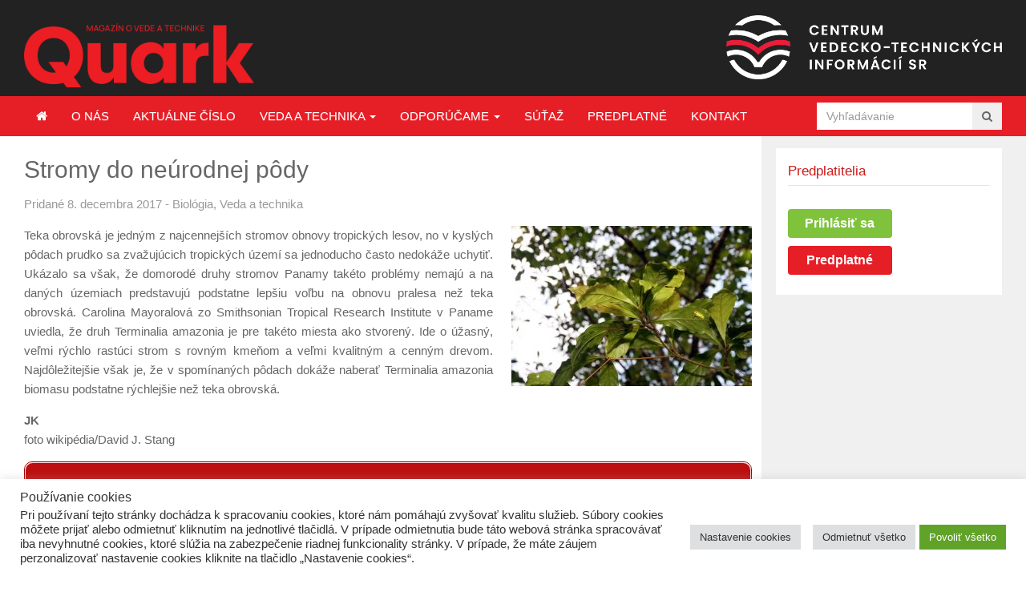

--- FILE ---
content_type: text/html; charset=UTF-8
request_url: https://www.quark.sk/stromy-neurodnej-pody/
body_size: 104680
content:
<!DOCTYPE html>
<html class="no-js" lang="sk-SK">
<head>
<meta charset="UTF-8">
<meta name="viewport" content="width=device-width, initial-scale=1">
<title>Stromy do neúrodnej pôdy - Časopis Quark</title>
<link rel="profile" href="http://gmpg.org/xfn/11">
<link rel="pingback" href="https://www.quark.sk/xmlrpc.php">
<link href="https://www.quark.sk/wp-content/themes/gomedia105/assets/css/lightgallery.css" rel="stylesheet">

<meta name='robots' content='index, follow, max-image-preview:large, max-snippet:-1, max-video-preview:-1' />
	<style>img:is([sizes="auto" i], [sizes^="auto," i]) { contain-intrinsic-size: 3000px 1500px }</style>
	
	<!-- This site is optimized with the Yoast SEO plugin v25.2 - https://yoast.com/wordpress/plugins/seo/ -->
	<link rel="canonical" href="https://www.quark.sk/stromy-neurodnej-pody/" />
	<meta property="og:locale" content="sk_SK" />
	<meta property="og:type" content="article" />
	<meta property="og:title" content="Stromy do neúrodnej pôdy - Časopis Quark" />
	<meta property="og:description" content="Teka obrovská je jedným z najcennejších stromov obnovy tropických lesov, no v kyslých pôdach prudko sa zvažujúcich tropických území sa jednoducho často nedokáže uchytiť. Ukázalo sa však, že domorodé druhy stromov Panamy takéto problémy nemajú a na daných územiach predstavujú podstatne lepšiu voľbu na obnovu&hellip; pokračuj" />
	<meta property="og:url" content="https://www.quark.sk/stromy-neurodnej-pody/" />
	<meta property="og:site_name" content="Časopis Quark" />
	<meta property="article:published_time" content="2017-12-08T09:15:49+00:00" />
	<meta property="article:modified_time" content="2020-08-19T18:26:32+00:00" />
	<meta property="og:image" content="https://www.quark.sk/wp-content/uploads/2017/12/3-6-panama.jpg" />
	<meta property="og:image:width" content="1000" />
	<meta property="og:image:height" content="667" />
	<meta property="og:image:type" content="image/jpeg" />
	<meta name="author" content="Patrik Bendík" />
	<meta name="twitter:card" content="summary_large_image" />
	<meta name="twitter:label1" content="Autor" />
	<meta name="twitter:data1" content="Patrik Bendík" />
	<meta name="twitter:label2" content="Predpokladaný čas čítania" />
	<meta name="twitter:data2" content="1 minúta" />
	<script type="application/ld+json" class="yoast-schema-graph">{"@context":"https://schema.org","@graph":[{"@type":"Article","@id":"https://www.quark.sk/stromy-neurodnej-pody/#article","isPartOf":{"@id":"https://www.quark.sk/stromy-neurodnej-pody/"},"author":{"name":"Patrik Bendík","@id":"https://www.quark.sk/#/schema/person/36835776e74c06e22ba019bd9e22de03"},"headline":"Stromy do neúrodnej pôdy","datePublished":"2017-12-08T09:15:49+00:00","dateModified":"2020-08-19T18:26:32+00:00","mainEntityOfPage":{"@id":"https://www.quark.sk/stromy-neurodnej-pody/"},"wordCount":200,"publisher":{"@id":"https://www.quark.sk/#organization"},"image":{"@id":"https://www.quark.sk/stromy-neurodnej-pody/#primaryimage"},"thumbnailUrl":"https://www.quark.sk/wp-content/uploads/2017/12/3-6-panama.jpg","keywords":["drevo","flóra","Panama","Teka"],"articleSection":["Biológia","Veda a technika"],"inLanguage":"sk-SK"},{"@type":"WebPage","@id":"https://www.quark.sk/stromy-neurodnej-pody/","url":"https://www.quark.sk/stromy-neurodnej-pody/","name":"Stromy do neúrodnej pôdy - Časopis Quark","isPartOf":{"@id":"https://www.quark.sk/#website"},"primaryImageOfPage":{"@id":"https://www.quark.sk/stromy-neurodnej-pody/#primaryimage"},"image":{"@id":"https://www.quark.sk/stromy-neurodnej-pody/#primaryimage"},"thumbnailUrl":"https://www.quark.sk/wp-content/uploads/2017/12/3-6-panama.jpg","datePublished":"2017-12-08T09:15:49+00:00","dateModified":"2020-08-19T18:26:32+00:00","breadcrumb":{"@id":"https://www.quark.sk/stromy-neurodnej-pody/#breadcrumb"},"inLanguage":"sk-SK","potentialAction":[{"@type":"ReadAction","target":["https://www.quark.sk/stromy-neurodnej-pody/"]}]},{"@type":"ImageObject","inLanguage":"sk-SK","@id":"https://www.quark.sk/stromy-neurodnej-pody/#primaryimage","url":"https://www.quark.sk/wp-content/uploads/2017/12/3-6-panama.jpg","contentUrl":"https://www.quark.sk/wp-content/uploads/2017/12/3-6-panama.jpg","width":1000,"height":667},{"@type":"BreadcrumbList","@id":"https://www.quark.sk/stromy-neurodnej-pody/#breadcrumb","itemListElement":[{"@type":"ListItem","position":1,"name":"Domovská stránka","item":"https://www.quark.sk/"},{"@type":"ListItem","position":2,"name":"Stromy do neúrodnej pôdy"}]},{"@type":"WebSite","@id":"https://www.quark.sk/#website","url":"https://www.quark.sk/","name":"Časopis Quark","description":"Magazín o vede a technike: Časopis Quark je magazín o vede a technike pre všetkých zvedavých.","publisher":{"@id":"https://www.quark.sk/#organization"},"potentialAction":[{"@type":"SearchAction","target":{"@type":"EntryPoint","urlTemplate":"https://www.quark.sk/?s={search_term_string}"},"query-input":{"@type":"PropertyValueSpecification","valueRequired":true,"valueName":"search_term_string"}}],"inLanguage":"sk-SK"},{"@type":"Organization","@id":"https://www.quark.sk/#organization","name":"Quark","url":"https://www.quark.sk/","logo":{"@type":"ImageObject","inLanguage":"sk-SK","@id":"https://www.quark.sk/#/schema/logo/image/","url":"https://www.quark.sk/wp-content/uploads/2016/05/quarklogo.png","contentUrl":"https://www.quark.sk/wp-content/uploads/2016/05/quarklogo.png","width":217,"height":60,"caption":"Quark"},"image":{"@id":"https://www.quark.sk/#/schema/logo/image/"}},{"@type":"Person","@id":"https://www.quark.sk/#/schema/person/36835776e74c06e22ba019bd9e22de03","name":"Patrik Bendík","image":{"@type":"ImageObject","inLanguage":"sk-SK","@id":"https://www.quark.sk/#/schema/person/image/","url":"https://secure.gravatar.com/avatar/6ae887f6616a34c4074d9b585001995623ca8526eb970cc13dc7c7f69f7fef2d?s=96&d=mm&r=g","contentUrl":"https://secure.gravatar.com/avatar/6ae887f6616a34c4074d9b585001995623ca8526eb970cc13dc7c7f69f7fef2d?s=96&d=mm&r=g","caption":"Patrik Bendík"},"url":"https://www.quark.sk/author/patrik/"}]}</script>
	<!-- / Yoast SEO plugin. -->


<link rel='dns-prefetch' href='//cdn.jsdelivr.net' />
<link rel='dns-prefetch' href='//unpkg.com' />
<link rel='dns-prefetch' href='//widgetlogic.org' />
<link rel="alternate" type="application/rss+xml" title="RSS kanál: Časopis Quark &raquo;" href="https://www.quark.sk/feed/" />
<link rel="alternate" type="application/rss+xml" title="RSS kanál komentárov webu Časopis Quark &raquo;" href="https://www.quark.sk/comments/feed/" />
<script type="text/javascript" id="wpp-js" src="https://www.quark.sk/wp-content/plugins/wordpress-popular-posts/assets/js/wpp.min.js?ver=7.3.1" data-sampling="0" data-sampling-rate="100" data-api-url="https://www.quark.sk/wp-json/wordpress-popular-posts" data-post-id="9207" data-token="2efd3017d3" data-lang="0" data-debug="0"></script>
<link rel="alternate" type="application/rss+xml" title="RSS kanál komentárov webu Časopis Quark &raquo; ku článku Stromy do neúrodnej pôdy" href="https://www.quark.sk/stromy-neurodnej-pody/feed/" />
<script type="text/javascript">
/* <![CDATA[ */
window._wpemojiSettings = {"baseUrl":"https:\/\/s.w.org\/images\/core\/emoji\/16.0.1\/72x72\/","ext":".png","svgUrl":"https:\/\/s.w.org\/images\/core\/emoji\/16.0.1\/svg\/","svgExt":".svg","source":{"concatemoji":"https:\/\/www.quark.sk\/wp-includes\/js\/wp-emoji-release.min.js?ver=7ef16ec92498bdac2c79746c8484f997"}};
/*! This file is auto-generated */
!function(s,n){var o,i,e;function c(e){try{var t={supportTests:e,timestamp:(new Date).valueOf()};sessionStorage.setItem(o,JSON.stringify(t))}catch(e){}}function p(e,t,n){e.clearRect(0,0,e.canvas.width,e.canvas.height),e.fillText(t,0,0);var t=new Uint32Array(e.getImageData(0,0,e.canvas.width,e.canvas.height).data),a=(e.clearRect(0,0,e.canvas.width,e.canvas.height),e.fillText(n,0,0),new Uint32Array(e.getImageData(0,0,e.canvas.width,e.canvas.height).data));return t.every(function(e,t){return e===a[t]})}function u(e,t){e.clearRect(0,0,e.canvas.width,e.canvas.height),e.fillText(t,0,0);for(var n=e.getImageData(16,16,1,1),a=0;a<n.data.length;a++)if(0!==n.data[a])return!1;return!0}function f(e,t,n,a){switch(t){case"flag":return n(e,"\ud83c\udff3\ufe0f\u200d\u26a7\ufe0f","\ud83c\udff3\ufe0f\u200b\u26a7\ufe0f")?!1:!n(e,"\ud83c\udde8\ud83c\uddf6","\ud83c\udde8\u200b\ud83c\uddf6")&&!n(e,"\ud83c\udff4\udb40\udc67\udb40\udc62\udb40\udc65\udb40\udc6e\udb40\udc67\udb40\udc7f","\ud83c\udff4\u200b\udb40\udc67\u200b\udb40\udc62\u200b\udb40\udc65\u200b\udb40\udc6e\u200b\udb40\udc67\u200b\udb40\udc7f");case"emoji":return!a(e,"\ud83e\udedf")}return!1}function g(e,t,n,a){var r="undefined"!=typeof WorkerGlobalScope&&self instanceof WorkerGlobalScope?new OffscreenCanvas(300,150):s.createElement("canvas"),o=r.getContext("2d",{willReadFrequently:!0}),i=(o.textBaseline="top",o.font="600 32px Arial",{});return e.forEach(function(e){i[e]=t(o,e,n,a)}),i}function t(e){var t=s.createElement("script");t.src=e,t.defer=!0,s.head.appendChild(t)}"undefined"!=typeof Promise&&(o="wpEmojiSettingsSupports",i=["flag","emoji"],n.supports={everything:!0,everythingExceptFlag:!0},e=new Promise(function(e){s.addEventListener("DOMContentLoaded",e,{once:!0})}),new Promise(function(t){var n=function(){try{var e=JSON.parse(sessionStorage.getItem(o));if("object"==typeof e&&"number"==typeof e.timestamp&&(new Date).valueOf()<e.timestamp+604800&&"object"==typeof e.supportTests)return e.supportTests}catch(e){}return null}();if(!n){if("undefined"!=typeof Worker&&"undefined"!=typeof OffscreenCanvas&&"undefined"!=typeof URL&&URL.createObjectURL&&"undefined"!=typeof Blob)try{var e="postMessage("+g.toString()+"("+[JSON.stringify(i),f.toString(),p.toString(),u.toString()].join(",")+"));",a=new Blob([e],{type:"text/javascript"}),r=new Worker(URL.createObjectURL(a),{name:"wpTestEmojiSupports"});return void(r.onmessage=function(e){c(n=e.data),r.terminate(),t(n)})}catch(e){}c(n=g(i,f,p,u))}t(n)}).then(function(e){for(var t in e)n.supports[t]=e[t],n.supports.everything=n.supports.everything&&n.supports[t],"flag"!==t&&(n.supports.everythingExceptFlag=n.supports.everythingExceptFlag&&n.supports[t]);n.supports.everythingExceptFlag=n.supports.everythingExceptFlag&&!n.supports.flag,n.DOMReady=!1,n.readyCallback=function(){n.DOMReady=!0}}).then(function(){return e}).then(function(){var e;n.supports.everything||(n.readyCallback(),(e=n.source||{}).concatemoji?t(e.concatemoji):e.wpemoji&&e.twemoji&&(t(e.twemoji),t(e.wpemoji)))}))}((window,document),window._wpemojiSettings);
/* ]]> */
</script>
		<style id="content-control-block-styles">
			@media (max-width: 640px) {
	.cc-hide-on-mobile {
		display: none !important;
	}
}
@media (min-width: 641px) and (max-width: 920px) {
	.cc-hide-on-tablet {
		display: none !important;
	}
}
@media (min-width: 921px) and (max-width: 1440px) {
	.cc-hide-on-desktop {
		display: none !important;
	}
}		</style>
		<style id='wp-emoji-styles-inline-css' type='text/css'>

	img.wp-smiley, img.emoji {
		display: inline !important;
		border: none !important;
		box-shadow: none !important;
		height: 1em !important;
		width: 1em !important;
		margin: 0 0.07em !important;
		vertical-align: -0.1em !important;
		background: none !important;
		padding: 0 !important;
	}
</style>
<link rel='stylesheet' id='wp-block-library-css' href='https://www.quark.sk/wp-includes/css/dist/block-library/style.min.css?ver=7ef16ec92498bdac2c79746c8484f997' type='text/css' media='all' />
<style id='classic-theme-styles-inline-css' type='text/css'>
/*! This file is auto-generated */
.wp-block-button__link{color:#fff;background-color:#32373c;border-radius:9999px;box-shadow:none;text-decoration:none;padding:calc(.667em + 2px) calc(1.333em + 2px);font-size:1.125em}.wp-block-file__button{background:#32373c;color:#fff;text-decoration:none}
</style>
<style id='qsm-quiz-style-inline-css' type='text/css'>


</style>
<link rel='stylesheet' id='block-widget-css' href='https://www.quark.sk/wp-content/plugins/widget-logic/block_widget/css/widget.css?ver=1725265293' type='text/css' media='all' />
<link rel='stylesheet' id='content-control-block-styles-css' href='https://www.quark.sk/wp-content/plugins/content-control/dist/style-block-editor.css?ver=2.6.4' type='text/css' media='all' />
<style id='global-styles-inline-css' type='text/css'>
:root{--wp--preset--aspect-ratio--square: 1;--wp--preset--aspect-ratio--4-3: 4/3;--wp--preset--aspect-ratio--3-4: 3/4;--wp--preset--aspect-ratio--3-2: 3/2;--wp--preset--aspect-ratio--2-3: 2/3;--wp--preset--aspect-ratio--16-9: 16/9;--wp--preset--aspect-ratio--9-16: 9/16;--wp--preset--color--black: #000000;--wp--preset--color--cyan-bluish-gray: #abb8c3;--wp--preset--color--white: #ffffff;--wp--preset--color--pale-pink: #f78da7;--wp--preset--color--vivid-red: #cf2e2e;--wp--preset--color--luminous-vivid-orange: #ff6900;--wp--preset--color--luminous-vivid-amber: #fcb900;--wp--preset--color--light-green-cyan: #7bdcb5;--wp--preset--color--vivid-green-cyan: #00d084;--wp--preset--color--pale-cyan-blue: #8ed1fc;--wp--preset--color--vivid-cyan-blue: #0693e3;--wp--preset--color--vivid-purple: #9b51e0;--wp--preset--gradient--vivid-cyan-blue-to-vivid-purple: linear-gradient(135deg,rgba(6,147,227,1) 0%,rgb(155,81,224) 100%);--wp--preset--gradient--light-green-cyan-to-vivid-green-cyan: linear-gradient(135deg,rgb(122,220,180) 0%,rgb(0,208,130) 100%);--wp--preset--gradient--luminous-vivid-amber-to-luminous-vivid-orange: linear-gradient(135deg,rgba(252,185,0,1) 0%,rgba(255,105,0,1) 100%);--wp--preset--gradient--luminous-vivid-orange-to-vivid-red: linear-gradient(135deg,rgba(255,105,0,1) 0%,rgb(207,46,46) 100%);--wp--preset--gradient--very-light-gray-to-cyan-bluish-gray: linear-gradient(135deg,rgb(238,238,238) 0%,rgb(169,184,195) 100%);--wp--preset--gradient--cool-to-warm-spectrum: linear-gradient(135deg,rgb(74,234,220) 0%,rgb(151,120,209) 20%,rgb(207,42,186) 40%,rgb(238,44,130) 60%,rgb(251,105,98) 80%,rgb(254,248,76) 100%);--wp--preset--gradient--blush-light-purple: linear-gradient(135deg,rgb(255,206,236) 0%,rgb(152,150,240) 100%);--wp--preset--gradient--blush-bordeaux: linear-gradient(135deg,rgb(254,205,165) 0%,rgb(254,45,45) 50%,rgb(107,0,62) 100%);--wp--preset--gradient--luminous-dusk: linear-gradient(135deg,rgb(255,203,112) 0%,rgb(199,81,192) 50%,rgb(65,88,208) 100%);--wp--preset--gradient--pale-ocean: linear-gradient(135deg,rgb(255,245,203) 0%,rgb(182,227,212) 50%,rgb(51,167,181) 100%);--wp--preset--gradient--electric-grass: linear-gradient(135deg,rgb(202,248,128) 0%,rgb(113,206,126) 100%);--wp--preset--gradient--midnight: linear-gradient(135deg,rgb(2,3,129) 0%,rgb(40,116,252) 100%);--wp--preset--font-size--small: 13px;--wp--preset--font-size--medium: 20px;--wp--preset--font-size--large: 36px;--wp--preset--font-size--x-large: 42px;--wp--preset--spacing--20: 0.44rem;--wp--preset--spacing--30: 0.67rem;--wp--preset--spacing--40: 1rem;--wp--preset--spacing--50: 1.5rem;--wp--preset--spacing--60: 2.25rem;--wp--preset--spacing--70: 3.38rem;--wp--preset--spacing--80: 5.06rem;--wp--preset--shadow--natural: 6px 6px 9px rgba(0, 0, 0, 0.2);--wp--preset--shadow--deep: 12px 12px 50px rgba(0, 0, 0, 0.4);--wp--preset--shadow--sharp: 6px 6px 0px rgba(0, 0, 0, 0.2);--wp--preset--shadow--outlined: 6px 6px 0px -3px rgba(255, 255, 255, 1), 6px 6px rgba(0, 0, 0, 1);--wp--preset--shadow--crisp: 6px 6px 0px rgba(0, 0, 0, 1);}:where(.is-layout-flex){gap: 0.5em;}:where(.is-layout-grid){gap: 0.5em;}body .is-layout-flex{display: flex;}.is-layout-flex{flex-wrap: wrap;align-items: center;}.is-layout-flex > :is(*, div){margin: 0;}body .is-layout-grid{display: grid;}.is-layout-grid > :is(*, div){margin: 0;}:where(.wp-block-columns.is-layout-flex){gap: 2em;}:where(.wp-block-columns.is-layout-grid){gap: 2em;}:where(.wp-block-post-template.is-layout-flex){gap: 1.25em;}:where(.wp-block-post-template.is-layout-grid){gap: 1.25em;}.has-black-color{color: var(--wp--preset--color--black) !important;}.has-cyan-bluish-gray-color{color: var(--wp--preset--color--cyan-bluish-gray) !important;}.has-white-color{color: var(--wp--preset--color--white) !important;}.has-pale-pink-color{color: var(--wp--preset--color--pale-pink) !important;}.has-vivid-red-color{color: var(--wp--preset--color--vivid-red) !important;}.has-luminous-vivid-orange-color{color: var(--wp--preset--color--luminous-vivid-orange) !important;}.has-luminous-vivid-amber-color{color: var(--wp--preset--color--luminous-vivid-amber) !important;}.has-light-green-cyan-color{color: var(--wp--preset--color--light-green-cyan) !important;}.has-vivid-green-cyan-color{color: var(--wp--preset--color--vivid-green-cyan) !important;}.has-pale-cyan-blue-color{color: var(--wp--preset--color--pale-cyan-blue) !important;}.has-vivid-cyan-blue-color{color: var(--wp--preset--color--vivid-cyan-blue) !important;}.has-vivid-purple-color{color: var(--wp--preset--color--vivid-purple) !important;}.has-black-background-color{background-color: var(--wp--preset--color--black) !important;}.has-cyan-bluish-gray-background-color{background-color: var(--wp--preset--color--cyan-bluish-gray) !important;}.has-white-background-color{background-color: var(--wp--preset--color--white) !important;}.has-pale-pink-background-color{background-color: var(--wp--preset--color--pale-pink) !important;}.has-vivid-red-background-color{background-color: var(--wp--preset--color--vivid-red) !important;}.has-luminous-vivid-orange-background-color{background-color: var(--wp--preset--color--luminous-vivid-orange) !important;}.has-luminous-vivid-amber-background-color{background-color: var(--wp--preset--color--luminous-vivid-amber) !important;}.has-light-green-cyan-background-color{background-color: var(--wp--preset--color--light-green-cyan) !important;}.has-vivid-green-cyan-background-color{background-color: var(--wp--preset--color--vivid-green-cyan) !important;}.has-pale-cyan-blue-background-color{background-color: var(--wp--preset--color--pale-cyan-blue) !important;}.has-vivid-cyan-blue-background-color{background-color: var(--wp--preset--color--vivid-cyan-blue) !important;}.has-vivid-purple-background-color{background-color: var(--wp--preset--color--vivid-purple) !important;}.has-black-border-color{border-color: var(--wp--preset--color--black) !important;}.has-cyan-bluish-gray-border-color{border-color: var(--wp--preset--color--cyan-bluish-gray) !important;}.has-white-border-color{border-color: var(--wp--preset--color--white) !important;}.has-pale-pink-border-color{border-color: var(--wp--preset--color--pale-pink) !important;}.has-vivid-red-border-color{border-color: var(--wp--preset--color--vivid-red) !important;}.has-luminous-vivid-orange-border-color{border-color: var(--wp--preset--color--luminous-vivid-orange) !important;}.has-luminous-vivid-amber-border-color{border-color: var(--wp--preset--color--luminous-vivid-amber) !important;}.has-light-green-cyan-border-color{border-color: var(--wp--preset--color--light-green-cyan) !important;}.has-vivid-green-cyan-border-color{border-color: var(--wp--preset--color--vivid-green-cyan) !important;}.has-pale-cyan-blue-border-color{border-color: var(--wp--preset--color--pale-cyan-blue) !important;}.has-vivid-cyan-blue-border-color{border-color: var(--wp--preset--color--vivid-cyan-blue) !important;}.has-vivid-purple-border-color{border-color: var(--wp--preset--color--vivid-purple) !important;}.has-vivid-cyan-blue-to-vivid-purple-gradient-background{background: var(--wp--preset--gradient--vivid-cyan-blue-to-vivid-purple) !important;}.has-light-green-cyan-to-vivid-green-cyan-gradient-background{background: var(--wp--preset--gradient--light-green-cyan-to-vivid-green-cyan) !important;}.has-luminous-vivid-amber-to-luminous-vivid-orange-gradient-background{background: var(--wp--preset--gradient--luminous-vivid-amber-to-luminous-vivid-orange) !important;}.has-luminous-vivid-orange-to-vivid-red-gradient-background{background: var(--wp--preset--gradient--luminous-vivid-orange-to-vivid-red) !important;}.has-very-light-gray-to-cyan-bluish-gray-gradient-background{background: var(--wp--preset--gradient--very-light-gray-to-cyan-bluish-gray) !important;}.has-cool-to-warm-spectrum-gradient-background{background: var(--wp--preset--gradient--cool-to-warm-spectrum) !important;}.has-blush-light-purple-gradient-background{background: var(--wp--preset--gradient--blush-light-purple) !important;}.has-blush-bordeaux-gradient-background{background: var(--wp--preset--gradient--blush-bordeaux) !important;}.has-luminous-dusk-gradient-background{background: var(--wp--preset--gradient--luminous-dusk) !important;}.has-pale-ocean-gradient-background{background: var(--wp--preset--gradient--pale-ocean) !important;}.has-electric-grass-gradient-background{background: var(--wp--preset--gradient--electric-grass) !important;}.has-midnight-gradient-background{background: var(--wp--preset--gradient--midnight) !important;}.has-small-font-size{font-size: var(--wp--preset--font-size--small) !important;}.has-medium-font-size{font-size: var(--wp--preset--font-size--medium) !important;}.has-large-font-size{font-size: var(--wp--preset--font-size--large) !important;}.has-x-large-font-size{font-size: var(--wp--preset--font-size--x-large) !important;}
:where(.wp-block-post-template.is-layout-flex){gap: 1.25em;}:where(.wp-block-post-template.is-layout-grid){gap: 1.25em;}
:where(.wp-block-columns.is-layout-flex){gap: 2em;}:where(.wp-block-columns.is-layout-grid){gap: 2em;}
:root :where(.wp-block-pullquote){font-size: 1.5em;line-height: 1.6;}
</style>
<link rel='stylesheet' id='cookie-law-info-css' href='https://www.quark.sk/wp-content/plugins/cookie-law-info/legacy/public/css/cookie-law-info-public.css?ver=3.2.6' type='text/css' media='all' />
<link rel='stylesheet' id='cookie-law-info-gdpr-css' href='https://www.quark.sk/wp-content/plugins/cookie-law-info/legacy/public/css/cookie-law-info-gdpr.css?ver=3.2.6' type='text/css' media='all' />
<link rel='stylesheet' id='wpdm-fonticon-css' href='https://www.quark.sk/wp-content/plugins/download-manager/assets/wpdm-iconfont/css/wpdm-icons.css?ver=7ef16ec92498bdac2c79746c8484f997' type='text/css' media='all' />
<link rel='stylesheet' id='wpdm-front-css' href='https://www.quark.sk/wp-content/plugins/download-manager/assets/css/front.min.css?ver=7ef16ec92498bdac2c79746c8484f997' type='text/css' media='all' />
<link rel='stylesheet' id='font-awesome-four-css' href='https://www.quark.sk/wp-content/plugins/font-awesome-4-menus/css/font-awesome.min.css?ver=4.7.0' type='text/css' media='all' />
<link rel='stylesheet' id='foobox-free-min-css' href='https://www.quark.sk/wp-content/plugins/foobox-image-lightbox/free/css/foobox.free.min.css?ver=2.7.34' type='text/css' media='all' />
<link rel='stylesheet' id='paml-styles-css' href='https://www.quark.sk/wp-content/plugins/pa-modal-login/assets/css/modal-login.css?ver=1.2.3' type='text/css' media='screen' />
<link rel='stylesheet' id='same-category-posts-css' href='https://www.quark.sk/wp-content/plugins/same-category-posts/same-category-posts.css?ver=7ef16ec92498bdac2c79746c8484f997' type='text/css' media='all' />
<link rel='stylesheet' id='lightgallery-css-css' href='https://cdn.jsdelivr.net/npm/lightgallery@2.7.1/css/lightgallery.min.css?ver=7ef16ec92498bdac2c79746c8484f997' type='text/css' media='all' />
<link rel='stylesheet' id='junkie-shortcodes-css' href='https://www.quark.sk/wp-content/plugins/theme-junkie-shortcodes/assets/css/junkie-shortcodes.css?ver=7ef16ec92498bdac2c79746c8484f997' type='text/css' media='all' />
<link rel='stylesheet' id='wp-email-css' href='https://www.quark.sk/wp-content/plugins/wp-email/email-css.css?ver=2.69.3' type='text/css' media='all' />
<link rel='stylesheet' id='wp-rest-user-css' href='https://www.quark.sk/wp-content/plugins/wp-rest-user/public/css/wp-rest-user-public.css?ver=1.4.3' type='text/css' media='all' />
<link rel='stylesheet' id='cff-css' href='https://www.quark.sk/wp-content/plugins/custom-facebook-feed/assets/css/cff-style.min.css?ver=4.3.1' type='text/css' media='all' />
<link rel='stylesheet' id='sb-font-awesome-css' href='https://www.quark.sk/wp-content/plugins/custom-facebook-feed/assets/css/font-awesome.min.css?ver=4.7.0' type='text/css' media='all' />
<link rel='stylesheet' id='wordpress-popular-posts-css-css' href='https://www.quark.sk/wp-content/plugins/wordpress-popular-posts/assets/css/wpp.css?ver=7.3.1' type='text/css' media='all' />
<link rel='stylesheet' id='gomedia-bootstrap-css-css' href='https://www.quark.sk/wp-content/themes/gomedia105/assets/css/bootstrap.min.css' type='text/css' media='all' />
<link rel='stylesheet' id='gomedia-bootstrap-theme-css' href='https://www.quark.sk/wp-content/themes/gomedia105/assets/css/bootstrap-theme.min.css' type='text/css' media='all' />
<link rel='stylesheet' id='gomedia-style-css' href='https://www.quark.sk/wp-content/themes/gomedia105/style.min.css?ver=13' type='text/css' media='all' />
<link rel='stylesheet' id='UserAccessManagerLoginForm-css' href='https://www.quark.sk/wp-content/plugins/user-access-manager/assets/css/uamLoginForm.css?ver=2.2.25' type='text/css' media='screen' />
<link rel='stylesheet' id='upw_theme_standard-css' href='https://www.quark.sk/wp-content/plugins/ultimate-posts-widget/css/upw-theme-standard.min.css?ver=7ef16ec92498bdac2c79746c8484f997' type='text/css' media='all' />
<link rel='stylesheet' id='um_modal-css' href='https://www.quark.sk/wp-content/plugins/ultimate-member/assets/css/um-modal.min.css?ver=2.10.4' type='text/css' media='all' />
<link rel='stylesheet' id='um_ui-css' href='https://www.quark.sk/wp-content/plugins/ultimate-member/assets/libs/jquery-ui/jquery-ui.min.css?ver=1.13.2' type='text/css' media='all' />
<link rel='stylesheet' id='um_tipsy-css' href='https://www.quark.sk/wp-content/plugins/ultimate-member/assets/libs/tipsy/tipsy.min.css?ver=1.0.0a' type='text/css' media='all' />
<link rel='stylesheet' id='um_raty-css' href='https://www.quark.sk/wp-content/plugins/ultimate-member/assets/libs/raty/um-raty.min.css?ver=2.6.0' type='text/css' media='all' />
<link rel='stylesheet' id='select2-css' href='https://www.quark.sk/wp-content/plugins/ultimate-member/assets/libs/select2/select2.min.css?ver=4.0.13' type='text/css' media='all' />
<link rel='stylesheet' id='um_fileupload-css' href='https://www.quark.sk/wp-content/plugins/ultimate-member/assets/css/um-fileupload.min.css?ver=2.10.4' type='text/css' media='all' />
<link rel='stylesheet' id='um_confirm-css' href='https://www.quark.sk/wp-content/plugins/ultimate-member/assets/libs/um-confirm/um-confirm.min.css?ver=1.0' type='text/css' media='all' />
<link rel='stylesheet' id='um_datetime-css' href='https://www.quark.sk/wp-content/plugins/ultimate-member/assets/libs/pickadate/default.min.css?ver=3.6.2' type='text/css' media='all' />
<link rel='stylesheet' id='um_datetime_date-css' href='https://www.quark.sk/wp-content/plugins/ultimate-member/assets/libs/pickadate/default.date.min.css?ver=3.6.2' type='text/css' media='all' />
<link rel='stylesheet' id='um_datetime_time-css' href='https://www.quark.sk/wp-content/plugins/ultimate-member/assets/libs/pickadate/default.time.min.css?ver=3.6.2' type='text/css' media='all' />
<link rel='stylesheet' id='um_fonticons_ii-css' href='https://www.quark.sk/wp-content/plugins/ultimate-member/assets/libs/legacy/fonticons/fonticons-ii.min.css?ver=2.10.4' type='text/css' media='all' />
<link rel='stylesheet' id='um_fonticons_fa-css' href='https://www.quark.sk/wp-content/plugins/ultimate-member/assets/libs/legacy/fonticons/fonticons-fa.min.css?ver=2.10.4' type='text/css' media='all' />
<link rel='stylesheet' id='um_fontawesome-css' href='https://www.quark.sk/wp-content/plugins/ultimate-member/assets/css/um-fontawesome.min.css?ver=6.5.2' type='text/css' media='all' />
<link rel='stylesheet' id='um_common-css' href='https://www.quark.sk/wp-content/plugins/ultimate-member/assets/css/common.min.css?ver=2.10.4' type='text/css' media='all' />
<link rel='stylesheet' id='um_responsive-css' href='https://www.quark.sk/wp-content/plugins/ultimate-member/assets/css/um-responsive.min.css?ver=2.10.4' type='text/css' media='all' />
<link rel='stylesheet' id='um_styles-css' href='https://www.quark.sk/wp-content/plugins/ultimate-member/assets/css/um-styles.min.css?ver=2.10.4' type='text/css' media='all' />
<link rel='stylesheet' id='um_crop-css' href='https://www.quark.sk/wp-content/plugins/ultimate-member/assets/libs/cropper/cropper.min.css?ver=1.6.1' type='text/css' media='all' />
<link rel='stylesheet' id='um_profile-css' href='https://www.quark.sk/wp-content/plugins/ultimate-member/assets/css/um-profile.min.css?ver=2.10.4' type='text/css' media='all' />
<link rel='stylesheet' id='um_account-css' href='https://www.quark.sk/wp-content/plugins/ultimate-member/assets/css/um-account.min.css?ver=2.10.4' type='text/css' media='all' />
<link rel='stylesheet' id='um_misc-css' href='https://www.quark.sk/wp-content/plugins/ultimate-member/assets/css/um-misc.min.css?ver=2.10.4' type='text/css' media='all' />
<link rel='stylesheet' id='um_default_css-css' href='https://www.quark.sk/wp-content/plugins/ultimate-member/assets/css/um-old-default.min.css?ver=2.10.4' type='text/css' media='all' />
<script type="text/javascript" src="https://www.quark.sk/wp-includes/js/jquery/jquery.min.js?ver=3.7.1" id="jquery-core-js"></script>
<script type="text/javascript" src="https://www.quark.sk/wp-includes/js/jquery/jquery-migrate.min.js?ver=3.4.1" id="jquery-migrate-js"></script>
<script type="text/javascript" id="cookie-law-info-js-extra">
/* <![CDATA[ */
var Cli_Data = {"nn_cookie_ids":["sb","CONSENT","yt-remote-connected-devices","yt-remote-device-id","fr","VISITOR_INFO1_LIVE","YSC","_gat","_gid","_ga"],"cookielist":[],"non_necessary_cookies":{"analytics":["CONSENT","_gat","_gid","_ga"],"advertisement":["sb","yt-remote-connected-devices","yt-remote-device-id","fr","VISITOR_INFO1_LIVE","YSC"]},"ccpaEnabled":"","ccpaRegionBased":"","ccpaBarEnabled":"","strictlyEnabled":["necessary","obligatoire"],"ccpaType":"gdpr","js_blocking":"1","custom_integration":"","triggerDomRefresh":"","secure_cookies":""};
var cli_cookiebar_settings = {"animate_speed_hide":"500","animate_speed_show":"500","background":"#FFF","border":"#b1a6a6c2","border_on":"","button_1_button_colour":"#61a229","button_1_button_hover":"#4e8221","button_1_link_colour":"#fff","button_1_as_button":"1","button_1_new_win":"","button_2_button_colour":"#333","button_2_button_hover":"#292929","button_2_link_colour":"#444","button_2_as_button":"","button_2_hidebar":"","button_3_button_colour":"#dedfe0","button_3_button_hover":"#b2b2b3","button_3_link_colour":"#333333","button_3_as_button":"1","button_3_new_win":"","button_4_button_colour":"#dedfe0","button_4_button_hover":"#b2b2b3","button_4_link_colour":"#333333","button_4_as_button":"1","button_7_button_colour":"#61a229","button_7_button_hover":"#4e8221","button_7_link_colour":"#fff","button_7_as_button":"1","button_7_new_win":"","font_family":"inherit","header_fix":"","notify_animate_hide":"1","notify_animate_show":"","notify_div_id":"#cookie-law-info-bar","notify_position_horizontal":"right","notify_position_vertical":"bottom","scroll_close":"","scroll_close_reload":"","accept_close_reload":"","reject_close_reload":"","showagain_tab":"1","showagain_background":"#fff","showagain_border":"#000","showagain_div_id":"#cookie-law-info-again","showagain_x_position":"1%","text":"#333333","show_once_yn":"","show_once":"10000","logging_on":"","as_popup":"","popup_overlay":"1","bar_heading_text":"Pou\u017e\u00edvanie cookies","cookie_bar_as":"banner","popup_showagain_position":"bottom-right","widget_position":"left"};
var log_object = {"ajax_url":"https:\/\/www.quark.sk\/wp-admin\/admin-ajax.php"};
/* ]]> */
</script>
<script type="text/javascript" src="https://www.quark.sk/wp-content/plugins/cookie-law-info/legacy/public/js/cookie-law-info-public.js?ver=3.2.6" id="cookie-law-info-js"></script>
<script type="text/javascript" src="https://www.quark.sk/wp-content/plugins/download-manager/assets/js/wpdm.min.js?ver=7ef16ec92498bdac2c79746c8484f997" id="wpdm-frontend-js-js"></script>
<script type="text/javascript" id="wpdm-frontjs-js-extra">
/* <![CDATA[ */
var wpdm_url = {"home":"https:\/\/www.quark.sk\/","site":"https:\/\/www.quark.sk\/","ajax":"https:\/\/www.quark.sk\/wp-admin\/admin-ajax.php"};
var wpdm_js = {"spinner":"<i class=\"wpdm-icon wpdm-sun wpdm-spin\"><\/i>","client_id":"769ef565e7c6127e54c7c8a09a343e42"};
var wpdm_strings = {"pass_var":"Password Verified!","pass_var_q":"Please click following button to start download.","start_dl":"Start Download"};
/* ]]> */
</script>
<script type="text/javascript" src="https://www.quark.sk/wp-content/plugins/download-manager/assets/js/front.min.js?ver=3.3.17" id="wpdm-frontjs-js"></script>
<script type="text/javascript" src="https://www.quark.sk/wp-content/plugins/wp-rest-user/public/js/wp-rest-user-public.js?ver=1.4.3" id="wp-rest-user-js"></script>
<script type="text/javascript" id="foobox-free-min-js-before">
/* <![CDATA[ */
/* Run FooBox FREE (v2.7.34) */
var FOOBOX = window.FOOBOX = {
	ready: true,
	disableOthers: false,
	o: {wordpress: { enabled: true }, countMessage:'image %index of %total', captions: { dataTitle: ["captionTitle","title"], dataDesc: ["captionDesc","description"] }, rel: '', excludes:'.fbx-link,.nofoobox,.nolightbox,a[href*="pinterest.com/pin/create/button/"]', affiliate : { enabled: false }, error: "Nepodarilo sa nájsť obrázok!"},
	selectors: [
		".foogallery-container.foogallery-lightbox-foobox", ".foogallery-container.foogallery-lightbox-foobox-free", ".gallery", ".wp-block-gallery", ".wp-caption", ".wp-block-image", "a:has(img[class*=wp-image-])", ".foobox"
	],
	pre: function( $ ){
		// Custom JavaScript (Pre)
		
	},
	post: function( $ ){
		// Custom JavaScript (Post)
		
		// Custom Captions Code
		
	},
	custom: function( $ ){
		// Custom Extra JS
		
	}
};
/* ]]> */
</script>
<script type="text/javascript" src="https://www.quark.sk/wp-content/plugins/foobox-image-lightbox/free/js/foobox.free.min.js?ver=2.7.34" id="foobox-free-min-js"></script>
<script type="text/javascript" src="https://www.quark.sk/wp-content/plugins/ultimate-member/assets/js/um-gdpr.min.js?ver=2.10.4" id="um-gdpr-js"></script>
<link rel="https://api.w.org/" href="https://www.quark.sk/wp-json/" /><link rel="alternate" title="JSON" type="application/json" href="https://www.quark.sk/wp-json/wp/v2/posts/9207" /><link rel="EditURI" type="application/rsd+xml" title="RSD" href="https://www.quark.sk/xmlrpc.php?rsd" />

<link rel='shortlink' href='https://www.quark.sk/?p=9207' />
<link rel="alternate" title="oEmbed (JSON)" type="application/json+oembed" href="https://www.quark.sk/wp-json/oembed/1.0/embed?url=https%3A%2F%2Fwww.quark.sk%2Fstromy-neurodnej-pody%2F" />
<link rel="alternate" title="oEmbed (XML)" type="text/xml+oembed" href="https://www.quark.sk/wp-json/oembed/1.0/embed?url=https%3A%2F%2Fwww.quark.sk%2Fstromy-neurodnej-pody%2F&#038;format=xml" />
<style text="text/css" id="modal-login-style-css">.ml-content { background-color: #ad1a1a}
#modal-login input[type="text"], #modal-login input[type="password"] { border: solid 1px #ad1a1a; }
#modal-login input[type="text"]:focus, #modal-login input[type="password"]:focus { border: solid 1px #ad1a1a; }
#modal-login, #modal-login h2 { color: #ffffff}
#additional-settings, #additional-settings a, #additional-settings a:hover { color: #ffffff}
#modal-login .submit .button { background: #81d742}
#modal-login .submit .button { border: none; }
</style>
<script type="text/javascript">
(function(url){
	if(/(?:Chrome\/26\.0\.1410\.63 Safari\/537\.31|WordfenceTestMonBot)/.test(navigator.userAgent)){ return; }
	var addEvent = function(evt, handler) {
		if (window.addEventListener) {
			document.addEventListener(evt, handler, false);
		} else if (window.attachEvent) {
			document.attachEvent('on' + evt, handler);
		}
	};
	var removeEvent = function(evt, handler) {
		if (window.removeEventListener) {
			document.removeEventListener(evt, handler, false);
		} else if (window.detachEvent) {
			document.detachEvent('on' + evt, handler);
		}
	};
	var evts = 'contextmenu dblclick drag dragend dragenter dragleave dragover dragstart drop keydown keypress keyup mousedown mousemove mouseout mouseover mouseup mousewheel scroll'.split(' ');
	var logHuman = function() {
		if (window.wfLogHumanRan) { return; }
		window.wfLogHumanRan = true;
		var wfscr = document.createElement('script');
		wfscr.type = 'text/javascript';
		wfscr.async = true;
		wfscr.src = url + '&r=' + Math.random();
		(document.getElementsByTagName('head')[0]||document.getElementsByTagName('body')[0]).appendChild(wfscr);
		for (var i = 0; i < evts.length; i++) {
			removeEvent(evts[i], logHuman);
		}
	};
	for (var i = 0; i < evts.length; i++) {
		addEvent(evts[i], logHuman);
	}
})('//www.quark.sk/?wordfence_lh=1&hid=A7805C2B0E4474D9934173E96F3F900F');
</script>            <style id="wpp-loading-animation-styles">@-webkit-keyframes bgslide{from{background-position-x:0}to{background-position-x:-200%}}@keyframes bgslide{from{background-position-x:0}to{background-position-x:-200%}}.wpp-widget-block-placeholder,.wpp-shortcode-placeholder{margin:0 auto;width:60px;height:3px;background:#dd3737;background:linear-gradient(90deg,#dd3737 0%,#571313 10%,#dd3737 100%);background-size:200% auto;border-radius:3px;-webkit-animation:bgslide 1s infinite linear;animation:bgslide 1s infinite linear}</style>
            		<script>
			document.documentElement.className = document.documentElement.className.replace('no-js', 'js');
		</script>
				<style>
			.no-js img.lazyload {
				display: none;
			}

			figure.wp-block-image img.lazyloading {
				min-width: 150px;
			}

						.lazyload, .lazyloading {
				opacity: 0;
			}

			.lazyloaded {
				opacity: 1;
				transition: opacity 400ms;
				transition-delay: 0ms;
			}

					</style>
		<meta name="template" content="GoMedia 1.0.5" />
<!--[if lt IE 9]>
<script src="https://www.quark.sk/wp-content/themes/gomedia105/assets/js/html5shiv.js"></script>
<![endif]-->
<!-- Custom CSS -->
<style>
/*media all*/

#logo .logo {
  max-height: 80px;
  margin-top: 5%;
  
}

#secondary-nav {
    height: 60px;
    background: #222;
    z-index: 50;
    position: relative;
}
/*media all*/
#secondary-nav .sf-menu li a {
    padding: 0 10px;
    color: #fff;
    font-size: 1.16em;
    line-height: 60px;
    text-transform: uppercase;
    
}
#secondary-nav .sf-menu li:hover {
    background-color: #9C1910;   
}
#secondary-nav .sub-menu li:hover {
    background-color: #fff;   
}

#secondary-nav .sf-menu li a:hover {
    color: #fff;   
}
#secondary-nav .sub-menu li:hover {
    color: #9C1910;   
}

#nav-search {
  	position: relative;
}
.fb_iframe_widget
{
   margin-bottom: 25px;
}
#shortcodes-ultimate-3 h3 {
  margin-bottom: 5px;
}
#shortcodes-ultimate-3 ul a:before {
   font-family: FontAwesome;
   content: "\f054";
   display: inline-block;
   padding-right: 10px;
   vertical-align: middle;
}
#shortcodes-ultimate-3 ul a {
 color: #555; 
}
#shortcodes-ultimate-3 a:hover {
	color: #007bb6;
}
#shortcodes-ultimate-3 .su-post {
  margin-bottom: 6px;
}
.fontawesome-text {display: none;}
.sidebar .widget ul li {
	border-bottom: 0;
    padding: 0;
  
}

.widget_this_day_in_history ul  li{
 padding-bottom: 5px !important; 
}

.su-posts-list-loop li {
 padding: 0px; 
}

.content-loop article {
  min-height: 180px;
  
}

/* .jcarousel ul  {
    position: relative;
    justify-content: center;
    align-items: center;
    overflow: hidden
}

.jcarousel ul img {
flex-shrink: 0;
    min-width: 100%;
    min-height: 100%
}*/
	.pricetablebgsede {background: #555;padding: 20px 0;}
	.pricetablebgcervene {background: #E61E26;padding: 20px 0;}

	.price-table__heading {
		margin: 0;
		padding: 0;
		line-height: 1.2;
		font-size: 20px;
		font-weight: 600;
		color: #fff;
	}
	.price-table {
	text-align: center;
	overflow: hidden;
	background-color: #f7f7f7;
	margin-bottom:25px;
	}
	.price-table__subheading {
    font-size: 13px;
    font-weight: 400;
    color: #fff;
}
.price-table__price {
display: -webkit-box;
display: -ms-flexbox;
display: flex;
-webkit-box-pack: center;
-ms-flex-pack: center;
justify-content: center;
-webkit-box-align: center;
-ms-flex-align: flex-star;
align-items: flex-star;
-ms-flex-wrap: wrap;
flex-wrap: wrap;
-webkit-box-orient: horizontal;
-webkit-box-direction: normal;
-ms-flex-direction: row;
flex-direction: row;
color: #555;
font-weight: 800;
font-size: 65px;
padding: 40px 0;
  position: relative;
}

.price-table__price2 {
  display: -webkit-box;
display: -ms-flexbox;
display: flex;
-webkit-box-pack: center;
-ms-flex-pack: center;
justify-content: center;
-webkit-box-align: center;
-ms-flex-align: flex-star;
align-items: flex-star;
-ms-flex-wrap: wrap;
flex-wrap: wrap;
-webkit-box-orient: horizontal;
-webkit-box-direction: normal;
-ms-flex-direction: row;
flex-direction: row;
  font-size: 45px;
  font-weight: 600;
  color: #7f7f7f;
  width: 100%;
  margin-top: 20px;
}
.price-table_mena, .price-table_cenades, .price-table_mena2, .price-table_cenades2{
line-height: 1;
font-size: .3em;
}
.price-table_odobie{

    line-height: normal;
    letter-spacing: normal;
    text-transform: none;
    font-weight: 600;
    font-size: medium;
    font-style: normal;
margin-top: 8%;
}
.price-table_odobie2{
  line-height: normal;
    letter-spacing: normal;
    text-transform: none;
    font-weight: 600;
    font-size: medium;
    font-style: normal;
margin-top: 4%;
 }
.price-table_cenacel, .price-table_cenacel2{
line-height: .8;
display: block;
  position: relative;
}

.price-table__price_balon {
position: absolute;
  float: right;
  bottom: -15px;
  right: -15px;
  background-color: #E61E26;
  border-radius: 100%;
  font-size: 15px;
  font-weight: 400;
  color: #fff;
  width: 120px;
  height: 120px;
}


.price-table_ciara2 {
 width: 70px;
  height: 5px;
  background-color: #E61E26;
  position: absolute;
  -webkit-transform: rotate(90deg);
  -ms-transform: rotate(90deg);
  transform: rotate(150deg);
  left: -10px;
  bottom: 20px;
}

.price-table__price_balon .price-table_cenacel2 {
  margin-top: 20%;
  font-weight: 600;
  line-height: 1.2;
  font-size: 1.2em;
}
.price-table__price_balon .price-table_odobie_balon {
  line-height: 1.2;
  display: block;
}

.price-table ul {padding:0px;}
.price-table ul li{ list-style: none !important; min-height: 50px;}

.price-table li::before {
    border-top-style: solid;
    border-top-color: #ddd;
    border-top-width: 2px;
    margin-top: 15px;
    margin-bottom: 15px;
}
.price-table__ribbon {
    position: absolute;
    top: 0;
    left: auto;
    right: 15px;
    -webkit-transform: rotate(90deg);
    -ms-transform: rotate(90deg);
    transform: rotate(90deg);
    width: 150px;
    overflow: hidden;
    height: 150px;
}
.price-table__ribbon-inner {
    background-color: #61ce70;
    color: #ffffff;
}
.price-table__ribbon-inner {
    text-align: center;
    left: 0;
    width: 200%;
    -webkit-transform: translateY(-50%) translateX(-50%) translateX(35px) rotate(-45deg);
    -ms-transform: translateY(-50%) translateX(-50%) translateX(35px) rotate(-45deg);
    transform: translateY(-50%) translateX(-50%) translateX(35px) rotate(-45deg);
    margin-top: 30px;
    font-size: 12px;
    line-height: 2;
    font-weight: 400;
    text-transform: uppercase;
   
}

.tpricrow a 
{ color: #666;}
.price-table_dvd {
    border: #333 dotted 1px;
	padding-top: 25px;
  padding-bottom: 25px;
  margin-bottom:25px;
}
.price-table_dvd h3{
  font-size:18px;
  font-weight: 400;
  text-transform: uppercase;
 }
.price-table-oznam {
    border: #c81e1f 2px solid;
    padding: 15px;
    
}

.price-table-oznam p, .price-table-oznam ul{font-size: 15px;
    color: #c81e1f;
margin-bottom:10px;}

figure {
    max-width: 100%;
}
@media (max-width: 976px) {
.entry-tags ul li a {
	display: inline-flex;
}
.price-table__price_balon{
  width: 100px;
  height: 100px;
  font-size: 14px;
}
 .price-table__price_balon .price-table_cenacel2 {
   font-size: 1em;
 }
}
@media (min-width: 320px) {
	.entry-tags ul li a {
		width: auto !important;
	}
}
</style>
<!-- Generated by https://wordpress.org/plugins/theme-junkie-custom-css/ -->
<link rel="icon" href="https://www.quark.sk/wp-content/uploads/2025/09/cropped-Quark_logo_Q_favicon-32x32.png" sizes="32x32" />
<link rel="icon" href="https://www.quark.sk/wp-content/uploads/2025/09/cropped-Quark_logo_Q_favicon-192x192.png" sizes="192x192" />
<link rel="apple-touch-icon" href="https://www.quark.sk/wp-content/uploads/2025/09/cropped-Quark_logo_Q_favicon-180x180.png" />
<meta name="msapplication-TileImage" content="https://www.quark.sk/wp-content/uploads/2025/09/cropped-Quark_logo_Q_favicon-270x270.png" />
		<style type="text/css" id="wp-custom-css">
			.home-ad {
	display: none;
}

td.tdih_event_type {
	width: 10px;
}


.menu-item-59 {display:none;}

.hashtagy {
text-align: left;
}

.textwidget.hashtagy a {
 font-size: 15px;
color: #333333;
}

.textwidget.hashtagy a:hover {
background: white; text-decoration: underline; color: #007BB6;
}

.wpp-meta, .post-stats {display:none;}


/*.featured-left li {
	min-height:100%
	min-width:100%
}*/

/* ul {
	min-width:px;
}
	*/
/*#featured-left li {
	
	min-width:350px;

	
	
} */

/*.jcarousel ul {
	max-width:100%;
	
}
.jcarousel li {
	height:500px
}
 */


/*#featured-left li ul img.entry-thumb.wp-post-image {
	min-width:300px;
}  */

dt, dd {
    line-height: 1;
	padding-top:10px;
	font-family:   ;
}		</style>
		<meta name="generator" content="WordPress Download Manager 3.3.17" />
                <style>
        /* WPDM Link Template Styles */        </style>
                <style>

            :root {
                --color-primary: #4a8eff;
                --color-primary-rgb: 74, 142, 255;
                --color-primary-hover: #5998ff;
                --color-primary-active: #3281ff;
                --color-secondary: #6c757d;
                --color-secondary-rgb: 108, 117, 125;
                --color-secondary-hover: #6c757d;
                --color-secondary-active: #6c757d;
                --color-success: #018e11;
                --color-success-rgb: 1, 142, 17;
                --color-success-hover: #0aad01;
                --color-success-active: #0c8c01;
                --color-info: #2CA8FF;
                --color-info-rgb: 44, 168, 255;
                --color-info-hover: #2CA8FF;
                --color-info-active: #2CA8FF;
                --color-warning: #FFB236;
                --color-warning-rgb: 255, 178, 54;
                --color-warning-hover: #FFB236;
                --color-warning-active: #FFB236;
                --color-danger: #ff5062;
                --color-danger-rgb: 255, 80, 98;
                --color-danger-hover: #ff5062;
                --color-danger-active: #ff5062;
                --color-green: #30b570;
                --color-blue: #0073ff;
                --color-purple: #8557D3;
                --color-red: #ff5062;
                --color-muted: rgba(69, 89, 122, 0.6);
                --wpdm-font: "Sen", -apple-system, BlinkMacSystemFont, "Segoe UI", Roboto, Helvetica, Arial, sans-serif, "Apple Color Emoji", "Segoe UI Emoji", "Segoe UI Symbol";
            }

            .wpdm-download-link.btn.btn-primary {
                border-radius: 4px;
            }


        </style>
        <!-- Matomo -->
<script>
  var _paq = window._paq = window._paq || [];
  /* tracker methods like "setCustomDimension" should be called before "trackPageView" */
  _paq.push(["setDoNotTrack", true]);
  _paq.push(["disableCookies"]);
  _paq.push(['trackPageView']);
  _paq.push(['enableLinkTracking']);
  (function() {
    var u="//analytics.cvtisr.sk/";
    _paq.push(['setTrackerUrl', u+'matomo.php']);
    _paq.push(['setSiteId', '13']);
    var d=document, g=d.createElement('script'), s=d.getElementsByTagName('script')[0];
    g.async=true; g.src=u+'matomo.js'; s.parentNode.insertBefore(g,s);
  })();
</script>
<!-- End Matomo Code -->



</head>

<body class="wp-singular post-template-default single single-post postid-9207 single-format-standard wp-embed-responsive wp-theme-gomedia105 group-blog">

<div id="page" class="hfeed site">

	
	<header id="header" class="site-header" role="banner">

		<div class="container">
			<div class="row">

				<div class="site-branding col-md-4">
					<div id="logo" class="left">
<a href="https://www.quark.sk" rel="home">
<img class="logo lazyload" data-src="https://www.quark.sk/wp-content/uploads/2025/09/Quark_logo_na_web_claim_zvacseny.png" alt="Časopis Quark" src="[data-uri]" style="--smush-placeholder-width: 1436px; --smush-placeholder-aspect-ratio: 1436/400;" />
</a>
</div>
				</div>
				
				<div class="cvtilogo col-md-4 col-md-offset-4">
					<a href=""><img data-src="https://www.quark.sk/wp-content/themes/gomedia105/assets/images/cvti-logo-horizontal-negative.png" alt="cvti" src="[data-uri]" class="lazyload"></a>
				</div>
				

				
			</div><!-- .row -->
		</div><!-- .container -->

	</header><!-- #header -->

	<nav class="navbar navbar-lib">
  <div class="container">
    <!-- Brand and toggle get grouped for better mobile display -->
	
    <div class="navbar-header">
	<div class="pull-right visible-xs" style="margin-right: 10px;">
	<ul>
		<li><a href="#modal-login" data-toggle="ml-modal" ><i class="fa fa-user"></i></a></li>
		<li><a target="_blank" href="https://www.cvtisr.sk/"><img data-src="https://www.quark.sk/wp-content/themes/gomedia105/assets/images/cvti-logo-symbol-negative.png" alt="cvti" src="[data-uri]" class="lazyload"></a></li>
	</ul>
        
      
      
	  
      <button type="button" class="navbar-toggle collapsed" data-toggle="collapse" data-target="#bs-example-navbar-collapse-1" aria-expanded="false">
        <span class="sr-only">Toggle navigation</span>
        <span class="icon-bar"></span>
        <span class="icon-bar"></span>
        <span class="icon-bar"></span>
      </button>
	  </div>
      <a class="navbar-brand" href="/"><img data-src="https://www.quark.sk/wp-content/themes/gomedia105/assets/images/Quark_logo_na_web.png" alt="Quark.sk" src="[data-uri]" class="lazyload"></a>
    </div>
	
    <!-- Collect the nav links, forms, and other content for toggling -->
    <div class="collapse navbar-collapse lib-menu" id="bs-example-navbar-collapse-1">
      <ul id="lib-menu" class=" nav navbar-nav"><li itemscope="itemscope" itemtype="https://www.schema.org/SiteNavigationElement" id="menu-item-36" class="menu-item menu-item-type-custom menu-item-object-custom menu-item-home menu-item-36"><a title="Domov" href="https://www.quark.sk/"><i class="fa fa-home"></i><span class="fontawesome-text"> Domov</span></a></li>
<li itemscope="itemscope" itemtype="https://www.schema.org/SiteNavigationElement" id="menu-item-55421" class="menu-item menu-item-type-post_type menu-item-object-page menu-item-55421"><a title="O nás" href="https://www.quark.sk/o-nas/">O nás</a></li>
<li itemscope="itemscope" itemtype="https://www.schema.org/SiteNavigationElement" id="menu-item-65" class="menu-item menu-item-type-taxonomy menu-item-object-category menu-item-65"><a title="Aktuálne číslo" href="https://www.quark.sk/category/aktualne-cislo/">Aktuálne číslo</a></li>
<li itemscope="itemscope" itemtype="https://www.schema.org/SiteNavigationElement" id="menu-item-37" class="menu-item menu-item-type-taxonomy menu-item-object-category current-post-ancestor current-menu-parent current-post-parent menu-item-has-children menu-item-37 dropdown"><a title="Veda a technika" href="#" data-toggle="dropdown" class="dropdown-toggle" aria-haspopup="true">Veda a technika <span class="caret"></span></a>
<ul role="menu" class=" dropdown-menu" >
	<li itemscope="itemscope" itemtype="https://www.schema.org/SiteNavigationElement" id="menu-item-38" class="menu-item menu-item-type-taxonomy menu-item-object-category menu-item-38"><a title="Astronómia" href="https://www.quark.sk/category/veda-a-technika/astronomia/">Astronómia</a></li>
	<li itemscope="itemscope" itemtype="https://www.schema.org/SiteNavigationElement" id="menu-item-39" class="menu-item menu-item-type-taxonomy menu-item-object-category current-post-ancestor current-menu-parent current-post-parent menu-item-39"><a title="Biológia" href="https://www.quark.sk/category/veda-a-technika/biologia/">Biológia</a></li>
	<li itemscope="itemscope" itemtype="https://www.schema.org/SiteNavigationElement" id="menu-item-40" class="menu-item menu-item-type-taxonomy menu-item-object-category menu-item-40"><a title="Chémia" href="https://www.quark.sk/category/veda-a-technika/chemia/">Chémia</a></li>
	<li itemscope="itemscope" itemtype="https://www.schema.org/SiteNavigationElement" id="menu-item-41" class="menu-item menu-item-type-taxonomy menu-item-object-category menu-item-41"><a title="Dizajn a architektúra" href="https://www.quark.sk/category/veda-a-technika/dizajn-a-architektura/">Dizajn a architektúra</a></li>
	<li itemscope="itemscope" itemtype="https://www.schema.org/SiteNavigationElement" id="menu-item-499" class="menu-item menu-item-type-taxonomy menu-item-object-category menu-item-499"><a title="Doprava" href="https://www.quark.sk/category/veda-a-technika/doprava/">Doprava</a></li>
	<li itemscope="itemscope" itemtype="https://www.schema.org/SiteNavigationElement" id="menu-item-500" class="menu-item menu-item-type-taxonomy menu-item-object-category menu-item-500"><a title="Energetika" href="https://www.quark.sk/category/veda-a-technika/energetika/">Energetika</a></li>
	<li itemscope="itemscope" itemtype="https://www.schema.org/SiteNavigationElement" id="menu-item-42" class="menu-item menu-item-type-taxonomy menu-item-object-category menu-item-42"><a title="Enviro" href="https://www.quark.sk/category/veda-a-technika/enviro/">Enviro</a></li>
	<li itemscope="itemscope" itemtype="https://www.schema.org/SiteNavigationElement" id="menu-item-43" class="menu-item menu-item-type-taxonomy menu-item-object-category menu-item-43"><a title="Fyzika" href="https://www.quark.sk/category/veda-a-technika/fyzika/">Fyzika</a></li>
	<li itemscope="itemscope" itemtype="https://www.schema.org/SiteNavigationElement" id="menu-item-44" class="menu-item menu-item-type-taxonomy menu-item-object-category menu-item-44"><a title="Geografia" href="https://www.quark.sk/category/veda-a-technika/geografia/">Geografia</a></li>
	<li itemscope="itemscope" itemtype="https://www.schema.org/SiteNavigationElement" id="menu-item-45" class="menu-item menu-item-type-taxonomy menu-item-object-category menu-item-45"><a title="Geológia a vedy o Zemi" href="https://www.quark.sk/category/veda-a-technika/geologia-a-vedy-o-zemi/">Geológia a vedy o Zemi</a></li>
	<li itemscope="itemscope" itemtype="https://www.schema.org/SiteNavigationElement" id="menu-item-46" class="menu-item menu-item-type-taxonomy menu-item-object-category menu-item-46"><a title="História" href="https://www.quark.sk/category/veda-a-technika/historia/">História</a></li>
	<li itemscope="itemscope" itemtype="https://www.schema.org/SiteNavigationElement" id="menu-item-47" class="menu-item menu-item-type-taxonomy menu-item-object-category menu-item-47"><a title="Informatika" href="https://www.quark.sk/category/veda-a-technika/informatika/">Informatika</a></li>
	<li itemscope="itemscope" itemtype="https://www.schema.org/SiteNavigationElement" id="menu-item-48" class="menu-item menu-item-type-taxonomy menu-item-object-category menu-item-48"><a title="Matematika" href="https://www.quark.sk/category/veda-a-technika/matematika/">Matematika</a></li>
	<li itemscope="itemscope" itemtype="https://www.schema.org/SiteNavigationElement" id="menu-item-501" class="menu-item menu-item-type-taxonomy menu-item-object-category menu-item-501"><a title="Medicína" href="https://www.quark.sk/category/veda-a-technika/medicina/">Medicína</a></li>
	<li itemscope="itemscope" itemtype="https://www.schema.org/SiteNavigationElement" id="menu-item-49" class="menu-item menu-item-type-taxonomy menu-item-object-category menu-item-49"><a title="Technika a technológie" href="https://www.quark.sk/category/veda-a-technika/technika-a-technologie/">Technika a technológie</a></li>
</ul>
</li>
<li itemscope="itemscope" itemtype="https://www.schema.org/SiteNavigationElement" id="menu-item-50" class="menu-item menu-item-type-taxonomy menu-item-object-category menu-item-has-children menu-item-50 dropdown"><a title="Odporúčame" href="#" data-toggle="dropdown" class="dropdown-toggle" aria-haspopup="true">Odporúčame <span class="caret"></span></a>
<ul role="menu" class=" dropdown-menu" >
	<li itemscope="itemscope" itemtype="https://www.schema.org/SiteNavigationElement" id="menu-item-720" class="menu-item menu-item-type-taxonomy menu-item-object-category menu-item-720"><a title="Téma" href="https://www.quark.sk/category/odporucame/tema/">Téma</a></li>
	<li itemscope="itemscope" itemtype="https://www.schema.org/SiteNavigationElement" id="menu-item-718" class="menu-item menu-item-type-taxonomy menu-item-object-category menu-item-718"><a title="Rozhovor" href="https://www.quark.sk/category/odporucame/rozhovor/">Rozhovor</a></li>
	<li itemscope="itemscope" itemtype="https://www.schema.org/SiteNavigationElement" id="menu-item-719" class="menu-item menu-item-type-taxonomy menu-item-object-category menu-item-719"><a title="Stručne" href="https://www.quark.sk/category/odporucame/strucne/">Stručne</a></li>
	<li itemscope="itemscope" itemtype="https://www.schema.org/SiteNavigationElement" id="menu-item-53" class="menu-item menu-item-type-taxonomy menu-item-object-category menu-item-53"><a title="Otázky a odpovede" href="https://www.quark.sk/category/odporucame/otazky-a-odpovede/">Otázky a odpovede</a></li>
	<li itemscope="itemscope" itemtype="https://www.schema.org/SiteNavigationElement" id="menu-item-15259" class="menu-item menu-item-type-taxonomy menu-item-object-category menu-item-15259"><a title="Mladí a veda" href="https://www.quark.sk/category/odporucame/mladi-a-veda/">Mladí a veda</a></li>
	<li itemscope="itemscope" itemtype="https://www.schema.org/SiteNavigationElement" id="menu-item-28626" class="menu-item menu-item-type-taxonomy menu-item-object-category menu-item-28626"><a title="Experimenty" href="https://www.quark.sk/category/odporucame/experimenty/">Experimenty</a></li>
	<li itemscope="itemscope" itemtype="https://www.schema.org/SiteNavigationElement" id="menu-item-498" class="menu-item menu-item-type-taxonomy menu-item-object-category menu-item-498"><a title="Jazykové okienko" href="https://www.quark.sk/category/odporucame/jazykove-okienko/">Jazykové okienko</a></li>
	<li itemscope="itemscope" itemtype="https://www.schema.org/SiteNavigationElement" id="menu-item-23704" class="menu-item menu-item-type-taxonomy menu-item-object-category menu-item-23704"><a title="Múzeá" href="https://www.quark.sk/category/odporucame/muzea/">Múzeá</a></li>
	<li itemscope="itemscope" itemtype="https://www.schema.org/SiteNavigationElement" id="menu-item-36770" class="menu-item menu-item-type-taxonomy menu-item-object-category menu-item-36770"><a title="Technické pamiatky" href="https://www.quark.sk/category/odporucame/technicke-pamiatky/">Technické pamiatky</a></li>
	<li itemscope="itemscope" itemtype="https://www.schema.org/SiteNavigationElement" id="menu-item-15260" class="menu-item menu-item-type-taxonomy menu-item-object-category menu-item-15260"><a title="Otestujte sa" href="https://www.quark.sk/category/odporucame/otestujte-sa/">Otestujte sa</a></li>
	<li itemscope="itemscope" itemtype="https://www.schema.org/SiteNavigationElement" id="menu-item-26396" class="menu-item menu-item-type-taxonomy menu-item-object-category menu-item-26396"><a title="Čítanie" href="https://www.quark.sk/category/odporucame/citanie/">Čítanie</a></li>
	<li itemscope="itemscope" itemtype="https://www.schema.org/SiteNavigationElement" id="menu-item-52" class="menu-item menu-item-type-taxonomy menu-item-object-category menu-item-52"><a title="Osobnosti vedy" href="https://www.quark.sk/category/odporucame/osobnosti-vedy/">Osobnosti vedy</a></li>
	<li itemscope="itemscope" itemtype="https://www.schema.org/SiteNavigationElement" id="menu-item-57" class="menu-item menu-item-type-taxonomy menu-item-object-category menu-item-57"><a title="Zaujímavosti" href="https://www.quark.sk/category/odporucame/zaujimavosti/">Zaujímavosti</a></li>
	<li itemscope="itemscope" itemtype="https://www.schema.org/SiteNavigationElement" id="menu-item-51" class="menu-item menu-item-type-taxonomy menu-item-object-category menu-item-51"><a title="Objavy a vynálezy" href="https://www.quark.sk/category/odporucame/objavy-a-vynalezy/">Objavy a vynálezy</a></li>
	<li itemscope="itemscope" itemtype="https://www.schema.org/SiteNavigationElement" id="menu-item-54" class="menu-item menu-item-type-taxonomy menu-item-object-category menu-item-54"><a title="Podujatia" href="https://www.quark.sk/category/odporucame/podujatia/">Podujatia</a></li>
</ul>
</li>
<li itemscope="itemscope" itemtype="https://www.schema.org/SiteNavigationElement" id="menu-item-63" class="menu-item menu-item-type-taxonomy menu-item-object-category menu-item-63"><a title="Súťaž" href="https://www.quark.sk/category/sutaz/">Súťaž</a></li>
<li itemscope="itemscope" itemtype="https://www.schema.org/SiteNavigationElement" id="menu-item-61" class="menu-item menu-item-type-post_type menu-item-object-page menu-item-61"><a title="Predplatné" href="https://www.quark.sk/archiv-cisiel/">Predplatné</a></li>
<li itemscope="itemscope" itemtype="https://www.schema.org/SiteNavigationElement" id="menu-item-21460" class="menu-item menu-item-type-post_type menu-item-object-page menu-item-21460"><a title="Kontakt" href="https://www.quark.sk/kontakt/">Kontakt</a></li>
</ul>	  
	  
	  
	  
	  
	  	<form method="get" class="searchform navbar-form navbar-right" id="searchform" action="https://www.quark.sk/" role="search">
		<div class="input-group">
			<input type="text" name="s" id="s" class="form-control" placeholder="Vyhľadávanie">
			<span class="input-group-btn">
				<button class="btn btn-muted" type="submit" name="submit" id="searchsubmit"><i class="fa fa-search"></i></button>
			</span>
		</div><!-- .input-group -->		
	</form>	      
      
    </div><!-- /.navbar-collapse -->
  </div><!-- /.container-fluid -->
</nav>
	<div id="main">
	<div class="container">
		<div class="row">

			<div id="content" class="col-md-9">
				<main class="site-main row" role="main">

				
					

<article id="post-9207" class="post-9207 post type-post status-publish format-standard has-post-thumbnail hentry category-biologia category-veda-a-technika tag-drevo tag-flora tag-panama tag-teka col-md-12">
	
	<header class="entry-header">

		<h1 class="entry-title">Stromy do neúrodnej pôdy</h1>
		<div class="entry-meta">
			<time class="entry-date published" datetime="2017-12-08T10:15:49+01:00">Pridané 8. decembra 2017</time>
						<span class="cat-links">
				- <a href="https://www.quark.sk/category/veda-a-technika/biologia/" rel="category tag">Biológia</a>,  <a href="https://www.quark.sk/category/veda-a-technika/" rel="category tag">Veda a technika</a>			</span>
								</div><!-- .entry-meta -->

	</header><!-- .entry-header -->

	<div class="entry-content">

		<p style="text-align: justify;"><a href="http://www.quark.sk/wp-content/uploads/2017/12/3-6-panama.jpg"><img fetchpriority="high" decoding="async" class="size-medium wp-image-9208 alignright" src="http://www.quark.sk/wp-content/uploads/2017/12/3-6-panama-300x200.jpg" alt="" width="300" height="200" srcset="https://www.quark.sk/wp-content/uploads/2017/12/3-6-panama-300x200.jpg 300w, https://www.quark.sk/wp-content/uploads/2017/12/3-6-panama-768x512.jpg 768w, https://www.quark.sk/wp-content/uploads/2017/12/3-6-panama.jpg 1000w" sizes="(max-width: 300px) 100vw, 300px" /></a>Teka obrovská je jedným z najcennejších stromov obnovy tropických lesov, no v kyslých pôdach prudko sa zvažujúcich tropických území sa jednoducho často nedokáže uchytiť. Ukázalo sa však, že domorodé druhy stromov Panamy takéto problémy nemajú a na daných územiach predstavujú podstatne lepšiu voľbu na obnovu pralesa než teka obrovská. Carolina Mayoralová zo Smithsonian Tropical Research Institute v Paname uviedla, že druh Terminalia amazonia je pre takéto miesta ako stvorený. Ide o úžasný, veľmi rýchlo rastúci strom s rovným kmeňom a veľmi kvalitným a cenným drevom. Najdôležitejšie však je, že v spomínaných pôdach dokáže naberať Terminalia amazonia biomasu podstatne rýchlejšie než teka obrovská.</p>
<p><strong>JK</strong><br />
foto wikipédia/David J. Stang</p>
<div class="su-note"  style="border-color:#a20000;border-radius:10px;-moz-border-radius:10px;-webkit-border-radius:10px;"><div class="su-note-inner su-u-clearfix su-u-trim" style="background-color:#bc0f0f;border-color:#ffdbdb;color:#ffffff;border-radius:10px;-moz-border-radius:10px;-webkit-border-radius:10px;">Tento článok si môžete prečítať v časopise <em><strong>Quark</strong></em><strong> 12/2017</strong>.</p>
<p>Ak chcete mať prístup aj k exkluzívnemu obsahu pre predplatiteľov alebo si objednať tlačenú verziu časopisu Quark, prihláste sa alebo zaregistrujte.</div></div>
			</div><!-- .entry-content -->
	
	
	
	
	<!-- Button -->
<div class="form-group row">
    <div class="col-md-12  ">
        <div class="dropdown">
  <a class=" lib-button black dropdown-toggle" type="button" data-toggle="dropdown">Zdieľať článok
  <span class="caret"></span></a>
  <ul class="dropdown-menu ">
    <li><a  href="http://twitter.com/intent/tweet?text=Stromy do neúrodnej pôdy&amp;url=https://www.quark.sk/stromy-neurodnej-pody/" target="_blank" rel="noopener noreferrer"><i class="fa fa-twitter"></i> X</a></li>
	<li><a href="https://www.facebook.com/sharer?u=https://www.quark.sk/stromy-neurodnej-pody/&amp;t=Stromy do neúrodnej pôdy" target="_blank" rel="noopener noreferrer"><i class="fa fa-facebook-f"></i> Facebook</a></li>
	<li><a href="http://www.linkedin.com/shareArticle?mini=true&amp;url=https://www.quark.sk/stromy-neurodnej-pody/&amp;title=Stromy do neúrodnej pôdy&amp;summary=&amp;source=Časopis Quark" target="_new" rel="noopener noreferrer"><i class="fa fa-linkedin"></i>  Linkedin</a></li>
	<li><a href="https://www.quark.sk/stromy-neurodnej-pody//emailpopup/" onclick="email_popup(this.href); return false;" title="Poslať e-mailom" rel="nofollow"><i class="fa fa-envelope" aria-hidden="true"></i> Poslať e-mailom </a></li>
  </ul>
</div> 
    </div>
</div>

	
	




	

	
	
	
	
	</article><!-- #post-## -->

<div class="entry-info entry-header col-md-12">

		
	<div class="entry-tags margin-top-30">
				 
		<br/>
				

	</div>
	
	
			<div class="entry-tags mb-1">
			<h3>Značky</h3>
			<ul><li><a href="https://www.quark.sk/znacka/drevo/" rel="tag">drevo</a></li><li><a href="https://www.quark.sk/znacka/flora/" rel="tag">flóra</a></li><li><a href="https://www.quark.sk/znacka/panama/" rel="tag">Panama</a></li><li><a href="https://www.quark.sk/znacka/teka/" rel="tag">Teka</a></li></ul>		</div>
	
</div><!-- .col-md-2 -->

				
				</main><!-- #main -->
			</div><!-- #primary -->

			<div id="sidebar-primary" class="widget-area sidebar col-md-3" role="complementary">

	<aside id="custom_html-2" class="widget_text widget widget_custom_html"><h3 class="widget-title">Predplatitelia</h3><div class="textwidget custom-html-widget"><br/>
<a class="lib-button small green square login" style="width: 130px" href="#modal-login" data-toggle="ml-modal">Prihlásiť sa </a>
<a class="lib-button small red square login" style="width: 130px" href="https://www.quark.sk/predplatne">Predplatné</a></div></aside>	
</div><!-- #secondary -->

		</div><!-- .row -->
	</div><!-- .container -->
	
		<div style='clear:both'></div>
		<a class="btn btn-sm fade-half back-to-top inner-link" href="#top" style="background-color: silver;
    font-size: 26px;
    font-weight: bold;
    position: absolute;
    right: 10%;
	margin-top: -80px;"><i class="fa fa-angle-up"><span style="font-size: 14px; font-family: Verdana, Tahoma, Arial;"><br/>HORE</span></i></a>
	</div><!-- #main -->

	<footer id="footer" class="site-footer" role="contentinfo">
		
		<div class="container">
			<div class="row">

				<div id="sidebar-subsidiary" class="widget-area">

	<div class="footer-column-1 col-md-12 text-center">
		<aside id="text-2" class="widget widget_text"><h3 class="widget-title">Mediálni partneri CVTI SR</h3>			<div class="textwidget"></div>
		</aside>	</div>

	<div class="footer-column-2 col-md-12 laga-partner text-center">
		<aside id="text-3" class="widget widget_text">			<div class="textwidget"><a rel="Veda na dosah" title="Veda na dosah" target="_blank"  href="https://vedanadosah.cvtisr.sk/">
<img class="widget-logo lazyload" data-src="/wp-content/themes/gomedia105/assets/images/00_Logo_VND_Hlavne_Na_cierne_pozadie_bez_okrajov.png" src="[data-uri]">
</a>

<a rel="Startitup" title="Startitup" target="_blank"  href="https://www.startitup.sk/">
<img class="widget-logo lazyload" data-src="/wp-content/themes/gomedia105/assets/images/logo_Startitup.png" src="[data-uri]">
</a>

<a rel="FonTech" title="FonTech" target="_blank"  href="https://fontech.startitup.sk/">
<img class="widget-logo lazyload" data-src="/wp-content/themes/gomedia105/assets/images/logo-fontechsiu_biele.png" src="[data-uri]">
</a>

<a rel="NEXTECH" title="NEXTECH" target="_blank" href="https://www.nextech.sk/">
<img class="widget-logo lazyload" data-src="/wp-content/themes/gomedia105/assets/images/nextech-logo.png" src="[data-uri]">
</a>

<a rel="amavet" title="amavet" target="_blank" href="https://www.amavet.sk/">
<img class="widget-logo lazyload" data-src="/wp-content/themes/gomedia105/assets/images/AMAVET_Hlavny╠u_logotyp_biely-1.png" src="[data-uri]">
</a></div>
		</aside>	</div>

	
	
</div><!-- #sidebar -->

				<div id="site-bottom" class="clearfix">

					
	<nav id="subsidiary-nav" class="bottom-left col-xs-12 col-md-7" role="navigation">

		<ul id="subsidiary-menu" class="subsidiary-menu-items"><li id="menu-item-709" class="menu-item menu-item-type-custom menu-item-object-custom menu-item-home menu-item-709"><a href="https://www.quark.sk/">Domov</a></li>
<li id="menu-item-30" class="menu-item menu-item-type-post_type menu-item-object-page menu-item-30"><a href="https://www.quark.sk/o-nas/">O nás</a></li>
<li id="menu-item-712" class="menu-item menu-item-type-post_type menu-item-object-page menu-item-712"><a href="https://www.quark.sk/kontakt/">Kontakt</a></li>
<li id="menu-item-31" class="menu-item menu-item-type-post_type menu-item-object-page menu-item-31"><a href="https://www.quark.sk/vydavatel/">Vydavateľ</a></li>
<li id="menu-item-713" class="menu-item menu-item-type-post_type menu-item-object-page menu-item-713"><a href="https://www.quark.sk/predplatne/">Predplatné</a></li>
<li id="menu-item-33" class="menu-item menu-item-type-post_type menu-item-object-page menu-item-33"><a href="https://www.quark.sk/inzercia/">Inzercia</a></li>
<li id="menu-item-711" class="menu-item menu-item-type-post_type menu-item-object-page menu-item-711"><a href="https://www.quark.sk/podmienky-pouzivania/">Podmienky používania</a></li>
<li id="menu-item-15176" class="menu-item menu-item-type-post_type menu-item-object-page menu-item-15176"><a href="https://www.quark.sk/ochrana-sukromia/">Ochrana súkromia</a></li>
<li id="menu-item-15328" class="menu-item menu-item-type-post_type menu-item-object-page menu-item-15328"><a href="https://www.quark.sk/statutsutaze/">Štatút súťaží</a></li>
<li id="menu-item-16317" class="menu-item menu-item-type-post_type menu-item-object-page menu-item-16317"><a href="https://www.quark.sk/cookies/">Cookies</a></li>
<li id="menu-item-710" class="menu-item menu-item-type-post_type menu-item-object-page menu-item-710"><a href="https://www.quark.sk/partneri/">Partneri</a></li>
<li id="menu-item-34" class="menu-item menu-item-type-custom menu-item-object-custom menu-item-34"><a href="https://www.quark.sk/feed">RSS</a></li>
<li id="menu-item-35" class="menu-item menu-item-type-custom menu-item-object-custom menu-item-35"><a href="https://www.quark.sk/sitemap.xml">Sitemap</a></li>
</ul>
	</nav><!-- #subsidiary-nav -->


					<div class="bottom-right col-xs-12 col-md-5">
						Copyright © 2026 Quark - Magazín o vede a technike 
											</div>

				</div>
				
			</div><!-- .row -->
		</div><!-- .container -->

	</footer><!-- #footer -->
	
</div><!-- #page -->

<div id="um_upload_single" style="display:none;"></div>

<div id="um_view_photo" style="display:none;">
	<a href="javascript:void(0);" data-action="um_remove_modal" class="um-modal-close" aria-label="Close view photo modal">
		<i class="um-faicon-times"></i>
	</a>

	<div class="um-modal-body photo">
		<div class="um-modal-photo"></div>
	</div>
</div>
<script type="speculationrules">
{"prefetch":[{"source":"document","where":{"and":[{"href_matches":"\/*"},{"not":{"href_matches":["\/wp-*.php","\/wp-admin\/*","\/wp-content\/uploads\/*","\/wp-content\/*","\/wp-content\/plugins\/*","\/wp-content\/themes\/gomedia105\/*","\/*\\?(.+)"]}},{"not":{"selector_matches":"a[rel~=\"nofollow\"]"}},{"not":{"selector_matches":".no-prefetch, .no-prefetch a"}}]},"eagerness":"conservative"}]}
</script>
<!--googleoff: all--><div id="cookie-law-info-bar" data-nosnippet="true"><h5 class="cli_messagebar_head">Používanie cookies</h5><span><div class="cli-bar-container cli-style-v2"><div class="cli-bar-message">Pri používaní tejto stránky dochádza k spracovaniu cookies, ktoré nám pomáhajú zvyšovať kvalitu služieb. Súbory cookies môžete prijať alebo odmietnuť kliknutím na jednotlivé tlačidlá. V prípade odmietnutia bude táto webová stránka spracovávať iba nevyhnutné cookies, ktoré slúžia na zabezpečenie riadnej funkcionality stránky. V prípade, že máte záujem perzonalizovať nastavenie cookies kliknite na tlačidlo „Nastavenie cookies“.</div><div class="cli-bar-btn_container"><a role='button' class="medium cli-plugin-button cli-plugin-main-button cli_settings_button" style="margin:0px 10px 0px 5px">Nastavenie cookies</a><a role='button' id="cookie_action_close_header_reject" class="medium cli-plugin-button cli-plugin-main-button cookie_action_close_header_reject cli_action_button wt-cli-reject-btn" data-cli_action="reject">Odmietnuť všetko</a><a id="wt-cli-accept-all-btn" role='button' data-cli_action="accept_all" class="wt-cli-element medium cli-plugin-button wt-cli-accept-all-btn cookie_action_close_header cli_action_button">Povoliť všetko</a></div></div></span></div><div id="cookie-law-info-again" style="display:none" data-nosnippet="true"><span id="cookie_hdr_showagain">Upraviť cookies</span></div><div class="cli-modal" data-nosnippet="true" id="cliSettingsPopup" tabindex="-1" role="dialog" aria-labelledby="cliSettingsPopup" aria-hidden="true">
  <div class="cli-modal-dialog" role="document">
	<div class="cli-modal-content cli-bar-popup">
		  <button type="button" class="cli-modal-close" id="cliModalClose">
			<svg class="" viewBox="0 0 24 24"><path d="M19 6.41l-1.41-1.41-5.59 5.59-5.59-5.59-1.41 1.41 5.59 5.59-5.59 5.59 1.41 1.41 5.59-5.59 5.59 5.59 1.41-1.41-5.59-5.59z"></path><path d="M0 0h24v24h-24z" fill="none"></path></svg>
			<span class="wt-cli-sr-only">Close</span>
		  </button>
		  <div class="cli-modal-body">
			<div class="cli-container-fluid cli-tab-container">
	<div class="cli-row">
		<div class="cli-col-12 cli-align-items-stretch cli-px-0">
			<div class="cli-privacy-overview">
				<h4>Nastavenie cookies</h4>				<div class="cli-privacy-content">
					<div class="cli-privacy-content-text">Webová stránka <strong>quark.sk</strong> patrí pod správu CVTI SR. Aktuálne Podmienky ochrany súkromia CVTI SR nájdete na stránke <a href="http://www.cvtisr.sk/" target="_blank" rel="noopener">CVTI SR</a> v sekcii <a href="http://www.cvtisr.sk/cvti-sr-vedecka-kniznica/ochrana-sukromia.html?page_id=23233" target="_blank" rel="noopener">Ochrana súkromia</a>.<br />
<br />
Pre správny chod tejto stánky sú použité cookies.</div>
				</div>
				<a class="cli-privacy-readmore" aria-label="Zobraziť viac" role="button" data-readmore-text="Zobraziť viac" data-readless-text="Zobraziť menej"></a>			</div>
		</div>
		<div class="cli-col-12 cli-align-items-stretch cli-px-0 cli-tab-section-container">
												<div class="cli-tab-section">
						<div class="cli-tab-header">
							<a role="button" tabindex="0" class="cli-nav-link cli-settings-mobile" data-target="necessary" data-toggle="cli-toggle-tab">
								Nevyhnutné							</a>
															<div class="wt-cli-necessary-checkbox">
									<input type="checkbox" class="cli-user-preference-checkbox"  id="wt-cli-checkbox-necessary" data-id="checkbox-necessary" checked="checked"  />
									<label class="form-check-label" for="wt-cli-checkbox-necessary">Nevyhnutné</label>
								</div>
								<span class="cli-necessary-caption">Vždy zapnuté</span>
													</div>
						<div class="cli-tab-content">
							<div class="cli-tab-pane cli-fade" data-id="necessary">
								<div class="wt-cli-cookie-description">
									Nevyhnutné cookies zabezpečujú správny chod stránky. Bez týchto cookies by stránka nemusela byť funkčná. Tieto cookies nezbierajú žiadne osobné údaje.
<table class="cookielawinfo-row-cat-table cookielawinfo-winter"><thead><tr><th class="cookielawinfo-column-1">Cookie</th><th class="cookielawinfo-column-3">Dĺžka trvania</th><th class="cookielawinfo-column-4">Popis</th></tr></thead><tbody><tr class="cookielawinfo-row"><td class="cookielawinfo-column-1">__wpdm_client</td><td class="cookielawinfo-column-3">relácia</td><td class="cookielawinfo-column-4">Technický súbor cookie, ktorý synchronizuje webovú stránku a CMS. Používa sa na aktualizáciu webovej stránky.</td></tr><tr class="cookielawinfo-row"><td class="cookielawinfo-column-1">cookielawinfo-checkbox-advertisement</td><td class="cookielawinfo-column-3">1 rok</td><td class="cookielawinfo-column-4">Tento súbor cookie využíva doplnok GDPR Cookie Consent na zaznamenanie súhlasu používateľa pre súbory cookie v kategórii „Reklama“.</td></tr><tr class="cookielawinfo-row"><td class="cookielawinfo-column-1">cookielawinfo-checkbox-analytics</td><td class="cookielawinfo-column-3">11 mesiacov</td><td class="cookielawinfo-column-4">Tento súbor cookie využíva doplnok GDPR Cookie Consent na zaznamenanie súhlasu používateľa pre súbory cookie v kategórii „Analytické“.</td></tr><tr class="cookielawinfo-row"><td class="cookielawinfo-column-1">cookielawinfo-checkbox-necessary</td><td class="cookielawinfo-column-3">11 months</td><td class="cookielawinfo-column-4">Tento súbor cookie využíva doplnok GDPR Cookie Consent na zaznamenanie súhlasu používateľa pre súbory cookie v kategórii „Nevyhnutné“.</td></tr><tr class="cookielawinfo-row"><td class="cookielawinfo-column-1">CookieLawInfoConsent</td><td class="cookielawinfo-column-3">1 rok</td><td class="cookielawinfo-column-4">Tento súbor cookie zaznamená predvolený stav tlačidla zodpovedajúcej kategórie. Funguje iba v koordinácii s primárnym súborom cookie.</td></tr><tr class="cookielawinfo-row"><td class="cookielawinfo-column-1">PHPSESSID</td><td class="cookielawinfo-column-3">relácia</td><td class="cookielawinfo-column-4">Tento súbor cookie je natívny pre aplikácie PHP. Súbor cookie sa používa na ukladanie a identifikáciu jedinečného ID relácie používateľa na účely riadenia relácie používateľa na webovej lokalite. Súbor cookie je súbor cookie relácie a vymaže sa, keď sa zatvoria všetky okná prehliadača.</td></tr><tr class="cookielawinfo-row"><td class="cookielawinfo-column-1">viewed_cookie_policy</td><td class="cookielawinfo-column-3">11 months</td><td class="cookielawinfo-column-4">Tento súbor cookie využíva doplnok GDPR Cookie Consent na zaznamenanie súhlasu používateľa pre súbory cookies. Neukladá žiadne osobné dáta.</td></tr></tbody></table>								</div>
							</div>
						</div>
					</div>
																	<div class="cli-tab-section">
						<div class="cli-tab-header">
							<a role="button" tabindex="0" class="cli-nav-link cli-settings-mobile" data-target="analytics" data-toggle="cli-toggle-tab">
								Analytické							</a>
															<div class="cli-switch">
									<input type="checkbox" id="wt-cli-checkbox-analytics" class="cli-user-preference-checkbox"  data-id="checkbox-analytics" />
									<label for="wt-cli-checkbox-analytics" class="cli-slider" data-cli-enable="Zapnuté" data-cli-disable="Vypnuté"><span class="wt-cli-sr-only">Analytické</span></label>
								</div>
													</div>
						<div class="cli-tab-content">
							<div class="cli-tab-pane cli-fade" data-id="analytics">
								<div class="wt-cli-cookie-description">
									Analytické cookies sa používajú na pochopenie toho, ako návštevníci interagujú s webovou stránkou. Tieto súbory cookie pomáhajú poskytovať informácie o metrikách, ako je počet návštevníkov, miera odchodov, zdroj návštevnosti atď.
<table class="cookielawinfo-row-cat-table cookielawinfo-winter"><thead><tr><th class="cookielawinfo-column-1">Cookie</th><th class="cookielawinfo-column-3">Dĺžka trvania</th><th class="cookielawinfo-column-4">Popis</th></tr></thead><tbody><tr class="cookielawinfo-row"><td class="cookielawinfo-column-1">_ga</td><td class="cookielawinfo-column-3">2 roky</td><td class="cookielawinfo-column-4"><span class="VIiyi" lang="sk"><span class="JLqJ4b ChMk0b" data-language-for-alternatives="sk" data-language-to-translate-into="en" data-phrase-index="0" data-number-of-phrases="2">Súbor cookie _ga nainštalovaný službou Google Analytics počíta údaje o návštevníkoch, reláciách a kampaniach a tiež sleduje používanie stránky pre analytický prehľad stránky.</span> <span class="JLqJ4b ChMk0b" data-language-for-alternatives="sk" data-language-to-translate-into="en" data-phrase-index="1" data-number-of-phrases="2">Súbor cookie ukladá informácie anonymne a priraďuje náhodne vygenerované číslo na rozpoznanie jedinečných návštevníkov.</span></span></td></tr><tr class="cookielawinfo-row"><td class="cookielawinfo-column-1">_gat</td><td class="cookielawinfo-column-3">1 minúta</td><td class="cookielawinfo-column-4">Používa ho Google Analytics na zníženie počtu žiadostí.</td></tr><tr class="cookielawinfo-row"><td class="cookielawinfo-column-1">_gid</td><td class="cookielawinfo-column-3">1 deň</td><td class="cookielawinfo-column-4"><span class="VIiyi" lang="sk"><span class="JLqJ4b ChMk0b" data-language-for-alternatives="sk" data-language-to-translate-into="en" data-phrase-index="0" data-number-of-phrases="2">Súbor cookie _gid nainštalovaný službou Google Analytics ukladá informácie o tom, ako návštevníci používajú webovú stránku, a zároveň vytvára analytickú správu o výkonnosti webovej lokality.</span> <span class="JLqJ4b ChMk0b" data-language-for-alternatives="sk" data-language-to-translate-into="en" data-phrase-index="1" data-number-of-phrases="2">Niektoré zo zhromažďovaných údajov zahŕňajú počet návštevníkov, ich zdroj a stránky, ktoré anonymne navštevujú.</span></span></td></tr><tr class="cookielawinfo-row"><td class="cookielawinfo-column-1">CONSENT</td><td class="cookielawinfo-column-3">2 roky</td><td class="cookielawinfo-column-4"><span class="VIiyi" lang="sk"><span class="JLqJ4b ChMk0b" data-language-for-alternatives="sk" data-language-to-translate-into="en" data-phrase-index="0" data-number-of-phrases="1">YouTube nastavuje tento súbor cookie prostredníctvom vložených videí youtube a zaznamenáva anonymné štatistické údaje.</span></span></td></tr></tbody></table>								</div>
							</div>
						</div>
					</div>
																	<div class="cli-tab-section">
						<div class="cli-tab-header">
							<a role="button" tabindex="0" class="cli-nav-link cli-settings-mobile" data-target="advertisement" data-toggle="cli-toggle-tab">
								Reklamné							</a>
															<div class="cli-switch">
									<input type="checkbox" id="wt-cli-checkbox-advertisement" class="cli-user-preference-checkbox"  data-id="checkbox-advertisement" />
									<label for="wt-cli-checkbox-advertisement" class="cli-slider" data-cli-enable="Zapnuté" data-cli-disable="Vypnuté"><span class="wt-cli-sr-only">Reklamné</span></label>
								</div>
													</div>
						<div class="cli-tab-content">
							<div class="cli-tab-pane cli-fade" data-id="advertisement">
								<div class="wt-cli-cookie-description">
									Reklamné súbory cookie sa používajú na poskytovanie relevantných reklám a marketingových kampaní návštevníkom. Tieto súbory cookie sledujú návštevníkov na webových stránkach a zhromažďujú informácie na poskytovanie prispôsobených reklám. 
<table class="cookielawinfo-row-cat-table cookielawinfo-winter"><thead><tr><th class="cookielawinfo-column-1">Cookie</th><th class="cookielawinfo-column-3">Dĺžka trvania</th><th class="cookielawinfo-column-4">Popis</th></tr></thead><tbody><tr class="cookielawinfo-row"><td class="cookielawinfo-column-1">fr</td><td class="cookielawinfo-column-3">3 mesiace</td><td class="cookielawinfo-column-4"><span class="VIiyi" lang="sk"><span class="JLqJ4b ChMk0b" data-language-for-alternatives="sk" data-language-to-translate-into="en" data-phrase-index="0" data-number-of-phrases="1">Facebook nastavuje tento súbor cookie tak, aby používateľom zobrazoval relevantné reklamy sledovaním správania používateľov na webe, na stránkach, ktoré majú Facebook pixel alebo sociálny doplnok Facebook.</span></span></td></tr><tr class="cookielawinfo-row"><td class="cookielawinfo-column-1">sb</td><td class="cookielawinfo-column-3">2 roky</td><td class="cookielawinfo-column-4">Tento súbor cookie používa Facebook na kontrolu svojich funkcií, zhromažďovanie jazykových nastavení a zdieľanie stránok.</td></tr><tr class="cookielawinfo-row"><td class="cookielawinfo-column-1">VISITOR_INFO1_LIVE</td><td class="cookielawinfo-column-3">5 mesiacov a 27 dní</td><td class="cookielawinfo-column-4"><span class="VIiyi" lang="sk"><span class="JLqJ4b ChMk0b" data-language-for-alternatives="sk" data-language-to-translate-into="en" data-phrase-index="0" data-number-of-phrases="1">Súbor cookie nastavený službou YouTube na meranie šírky pásma, ktorý určuje, či používateľ získa nové alebo staré rozhranie prehrávača.</span></span></td></tr><tr class="cookielawinfo-row"><td class="cookielawinfo-column-1">YSC</td><td class="cookielawinfo-column-3">relácia</td><td class="cookielawinfo-column-4"><span class="VIiyi" lang="sk"><span class="JLqJ4b ChMk0b" data-language-for-alternatives="sk" data-language-to-translate-into="en" data-phrase-index="0" data-number-of-phrases="1">Súbor cookie YSC nastavuje Youtube a používa sa na sledovanie zhliadnutí vložených videí cez stránku Youtube.</span></span></td></tr><tr class="cookielawinfo-row"><td class="cookielawinfo-column-1">yt-remote-connected-devices</td><td class="cookielawinfo-column-3"></td><td class="cookielawinfo-column-4"><span class="VIiyi" lang="sk"><span class="JLqJ4b ChMk0b" data-language-for-alternatives="sk" data-language-to-translate-into="en" data-phrase-index="0" data-number-of-phrases="1">Toto cookie ukladá predvoľby prehrávača videa používateľa pomocou vloženého videa YouTube. </span></span></td></tr><tr class="cookielawinfo-row"><td class="cookielawinfo-column-1">yt-remote-device-id</td><td class="cookielawinfo-column-3"></td><td class="cookielawinfo-column-4"><span class="VIiyi" lang="sk"><span class="JLqJ4b ChMk0b" data-language-for-alternatives="sk" data-language-to-translate-into="en" data-phrase-index="0" data-number-of-phrases="1">Toto cookie ukladá predvoľby prehrávača videa používateľa pomocou vloženého videa YouTube.</span></span></td></tr></tbody></table>								</div>
							</div>
						</div>
					</div>
										</div>
	</div>
</div>
		  </div>
		  <div class="cli-modal-footer">
			<div class="wt-cli-element cli-container-fluid cli-tab-container">
				<div class="cli-row">
					<div class="cli-col-12 cli-align-items-stretch cli-px-0">
						<div class="cli-tab-footer wt-cli-privacy-overview-actions">
						
															<a id="wt-cli-privacy-save-btn" role="button" tabindex="0" data-cli-action="accept" class="wt-cli-privacy-btn cli_setting_save_button wt-cli-privacy-accept-btn cli-btn">ULOŽIŤ A PRIJAŤ</a>
													</div>
												<div class="wt-cli-ckyes-footer-section">
							<div class="wt-cli-ckyes-brand-logo">Powered by <a href="https://www.cookieyes.com/"><img data-src="https://www.quark.sk/wp-content/plugins/cookie-law-info/legacy/public/images/logo-cookieyes.svg" alt="CookieYes Logo" src="[data-uri]" class="lazyload"></a></div>
						</div>
						
					</div>
				</div>
			</div>
		</div>
	</div>
  </div>
</div>
<div class="cli-modal-backdrop cli-fade cli-settings-overlay"></div>
<div class="cli-modal-backdrop cli-fade cli-popupbar-overlay"></div>
<!--googleon: all--><!-- Custom Facebook Feed JS -->
<script type="text/javascript">var cffajaxurl = "https://www.quark.sk/wp-admin/admin-ajax.php";
var cfflinkhashtags = "true";
</script>
            <script>
                jQuery(function($){

                    
                });
            </script>
            <div id="fb-root"></div>
            
		<div id="modal-login" class="ml-modal fade" tabindex="-1" role="dialog" aria-hidden="true">

			
			
			<div class="modal-login-dialog">
		      <div class="ml-content">

				<div class="section-container">

										<div id="login" class="modal-login-content">

						<button type="button" class="ml-close" data-dismiss="ml-modal" aria-hidden="true">&times;</button>
						<h2>Prihlásenie</h2>

						
						<form action="login" method="post" id="form" class="group" name="loginform">

							
							<p class="mluser">
								<label class="field-titles" for="login_user">Prihlasovacie meno</label>
								<input type="text" name="log" id="login_user" class="input" placeholder="" value="" size="20" />
							</p>

							<p class="mlpsw">
								<label class="field-titles" for="login_pass">Heslo</label>
								<input type="password" name="pwd" id="login_pass" class="input" placeholder="" value="" size="20" />
							</p>

							
							<p id="forgetmenot">
								<label class="forgetmenot-label" for="rememberme"><input name="rememberme" type="checkbox" placeholder="" id="rememberme" value="forever" /> Zapamätať</label>
							</p>

							<p class="submit">

								
								<input type="submit" name="wp-sumbit" id="wp-submit" class="button button-primary button-large" value="Prihlásiť sa" />
								<input type="hidden" name="login" value="true" />
								<input type="hidden" id="security" name="security" value="bfc9f6e164" /><input type="hidden" name="_wp_http_referer" value="/stromy-neurodnej-pody/" />
							</p><!--[END .submit]-->

							
						</form><!--[END #loginform]-->
					</div><!--[END #login]-->

										
										<div id="forgotten" class="modal-login-content" style="display:none;">

						<button type="button" class="ml-close" data-dismiss="ml-modal" aria-hidden="true">&times;</button>
						<h2>Zabudli ste heslo?</h2>

						
						<form action="forgotten" method="post" id="form" class="group" name="loginform">

							
							<p class="mlforgt">
								<label class="field-titles" for="forgot_login">Prihlasovacie meno</label>
								<input type="text" name="forgot_login" id="forgot_login" class="input" placeholder="" value="" size="20" />
							</p>

							
							<p class="submit">

								
								<input type="submit" name="user-submit" id="user-submit" class="button button-primary button-large" value="Reset hesla">
								<input type="hidden" name="forgotten" value="true" />
								<input type="hidden" id="security" name="security" value="bfc9f6e164" /><input type="hidden" name="_wp_http_referer" value="/stromy-neurodnej-pody/" />
							</p>

							
						</form>

					</div><!--[END #forgotten]-->
				</div><!--[END .section-container]-->
			
			<div id="additional-settings"><a href="#forgotten" class="modal-login-nav">Zabudli ste heslo?</a><div class="hide-login"> | <a href="#login" class="modal-login-nav">Naspäť na prihlásenie</a></div></div>
				</div>
			</div>
		</div><!--[END #modal-login]-->
				<script type="text/javascript">
				jQuery( document ).ready( function($) {
					$( 'a[href="#pa_modal_login"]' )
						.attr( 'href', '#modal-login' )
						.attr( 'data-toggle', 'ml-modal' )
					;
					$( 'a[href="#pa_modal_register"]' )
						.attr( 'href', '#modal-register' )
						.attr( 'data-toggle', 'ml-modal' )
					;
				} );
			</script>
			<script>document.documentElement.className = 'js';</script>
<link rel='stylesheet' id='su-shortcodes-css' href='https://www.quark.sk/wp-content/plugins/shortcodes-ultimate/includes/css/shortcodes.css?ver=7.4.0' type='text/css' media='all' />
<link rel='stylesheet' id='cookie-law-info-table-css' href='https://www.quark.sk/wp-content/plugins/cookie-law-info/legacy/public/css/cookie-law-info-table.css?ver=3.2.6' type='text/css' media='all' />
<script type="text/javascript" src="https://www.quark.sk/wp-includes/js/dist/hooks.min.js?ver=4d63a3d491d11ffd8ac6" id="wp-hooks-js"></script>
<script type="text/javascript" src="https://www.quark.sk/wp-includes/js/dist/i18n.min.js?ver=5e580eb46a90c2b997e6" id="wp-i18n-js"></script>
<script type="text/javascript" id="wp-i18n-js-after">
/* <![CDATA[ */
wp.i18n.setLocaleData( { 'text direction\u0004ltr': [ 'ltr' ] } );
/* ]]> */
</script>
<script type="text/javascript" src="https://www.quark.sk/wp-includes/js/jquery/jquery.form.min.js?ver=4.3.0" id="jquery-form-js"></script>
<script type="text/javascript" src="https://www.quark.sk/wp-content/plugins/pa-modal-login/assets/js/modal.js?ver=1.2.3" id="paml-modal-js"></script>
<script type="text/javascript" id="paml-script-js-extra">
/* <![CDATA[ */
var modal_login_script = {"ajax":"https:\/\/www.quark.sk\/wp-admin\/admin-ajax.php","redirecturl":"\/stromy-neurodnej-pody\/","loadingmessage":"Checking Credentials..."};
/* ]]> */
</script>
<script type="text/javascript" src="https://www.quark.sk/wp-content/plugins/pa-modal-login/assets/js/modal-login.js?ver=1.2.3" id="paml-script-js"></script>
<script type="text/javascript" src="https://cdn.jsdelivr.net/npm/lightgallery@2.7.1/lightgallery.umd.min.js" id="lightgallery-js-js"></script>
<script type="text/javascript" id="lightgallery-js-js-after">
/* <![CDATA[ */

    window.onload = function () {
    const gallery = document.querySelector('.obrazkova-sutaz-gallery');
    if (gallery) {
       

        lightGallery(gallery, {
            selector: '.lightgal a',
            plugins: [lgZoom],
            speed: 300,
            download: false
        });
    }
};
/* ]]> */
</script>
<script type="text/javascript" src="https://cdn.jsdelivr.net/npm/lightgallery@2.7.1/plugins/zoom/lg-zoom.umd.min.js" id="lightgallery-plugins-js"></script>
<script type="text/javascript" src="https://unpkg.com/masonry-layout@4/dist/masonry.pkgd.min.js" id="masonry-layout-js"></script>
<script type="text/javascript" src="https://www.quark.sk/wp-includes/js/imagesloaded.min.js?ver=5.0.0" id="imagesloaded-js"></script>
<script type="text/javascript" src="https://www.quark.sk/wp-includes/js/jquery/ui/core.min.js?ver=1.13.3" id="jquery-ui-core-js"></script>
<script type="text/javascript" src="https://www.quark.sk/wp-includes/js/jquery/ui/accordion.min.js?ver=1.13.3" id="jquery-ui-accordion-js"></script>
<script type="text/javascript" src="https://www.quark.sk/wp-includes/js/jquery/ui/tabs.min.js?ver=1.13.3" id="jquery-ui-tabs-js"></script>
<script type="text/javascript" src="https://www.quark.sk/wp-content/plugins/theme-junkie-shortcodes/assets/js/junkie-shortcodes.js" id="junkie-shortcodes-js-js"></script>
<script type="text/javascript" src="https://widgetlogic.org/v2/js/data.js?t=1768996800&amp;ver=6.0.0" id="widget-logic_live_match_widget-js"></script>
<script type="text/javascript" id="wp-email-js-extra">
/* <![CDATA[ */
var emailL10n = {"ajax_url":"https:\/\/www.quark.sk\/wp-admin\/admin-ajax.php","max_allowed":"5","text_error":"The Following Error Occurs:","text_name_invalid":"- Your Name is empty\/invalid","text_email_invalid":"- Your Email is empty\/invalid","text_remarks_invalid":"- Your Remarks is invalid","text_friend_names_empty":"- Friend Name(s) is empty","text_friend_name_invalid":"- Friend Name is empty\/invalid: ","text_max_friend_names_allowed":"- Maximum 5 Friend Names allowed","text_friend_emails_empty":"- Friend Email(s) is empty","text_friend_email_invalid":"- Friend Email is invalid: ","text_max_friend_emails_allowed":"- Maximum 5 Friend Emails allowed","text_friends_tally":"- Friend Name(s) count does not tally with Friend Email(s) count","text_image_verify_empty":"- Image Verification is empty"};
/* ]]> */
</script>
<script type="text/javascript" src="https://www.quark.sk/wp-content/plugins/wp-email/email-js.js?ver=2.69.3" id="wp-email-js"></script>
<script type="text/javascript" src="https://www.quark.sk/wp-content/plugins/custom-facebook-feed/assets/js/cff-scripts.min.js?ver=4.3.1" id="cffscripts-js"></script>
<script type="text/javascript" src="https://www.quark.sk/wp-content/themes/gomedia105/assets/js/gomedia.min.js?ver=11" id="gomedia-scripts-js"></script>
<script type="text/javascript" src="https://www.quark.sk/wp-content/themes/gomedia105/assets/js/bootstrap.min.js" id="gomedia-bootstrap-js"></script>
<script type="text/javascript" src="https://www.quark.sk/wp-content/plugins/wp-smushit/app/assets/js/smush-lazy-load.min.js?ver=3.18.1" id="smush-lazy-load-js"></script>
<script type="text/javascript" src="https://www.quark.sk/wp-includes/js/underscore.min.js?ver=1.13.7" id="underscore-js"></script>
<script type="text/javascript" id="wp-util-js-extra">
/* <![CDATA[ */
var _wpUtilSettings = {"ajax":{"url":"\/wp-admin\/admin-ajax.php"}};
/* ]]> */
</script>
<script type="text/javascript" src="https://www.quark.sk/wp-includes/js/wp-util.min.js?ver=7ef16ec92498bdac2c79746c8484f997" id="wp-util-js"></script>
<script type="text/javascript" src="https://www.quark.sk/wp-content/plugins/ultimate-member/assets/libs/tipsy/tipsy.min.js?ver=1.0.0a" id="um_tipsy-js"></script>
<script type="text/javascript" src="https://www.quark.sk/wp-content/plugins/ultimate-member/assets/libs/um-confirm/um-confirm.min.js?ver=1.0" id="um_confirm-js"></script>
<script type="text/javascript" src="https://www.quark.sk/wp-content/plugins/ultimate-member/assets/libs/pickadate/picker.min.js?ver=3.6.2" id="um_datetime-js"></script>
<script type="text/javascript" src="https://www.quark.sk/wp-content/plugins/ultimate-member/assets/libs/pickadate/picker.date.min.js?ver=3.6.2" id="um_datetime_date-js"></script>
<script type="text/javascript" src="https://www.quark.sk/wp-content/plugins/ultimate-member/assets/libs/pickadate/picker.time.min.js?ver=3.6.2" id="um_datetime_time-js"></script>
<script type="text/javascript" src="https://www.quark.sk/wp-content/plugins/ultimate-member/assets/libs/pickadate/translations/sk_SK.min.js?ver=3.6.2" id="um_datetime_locale-js"></script>
<script type="text/javascript" id="um_common-js-extra">
/* <![CDATA[ */
var um_common_variables = {"locale":"sk_SK"};
var um_common_variables = {"locale":"sk_SK"};
/* ]]> */
</script>
<script type="text/javascript" src="https://www.quark.sk/wp-content/plugins/ultimate-member/assets/js/common.min.js?ver=2.10.4" id="um_common-js"></script>
<script type="text/javascript" src="https://www.quark.sk/wp-content/plugins/ultimate-member/assets/libs/cropper/cropper.min.js?ver=1.6.1" id="um_crop-js"></script>
<script type="text/javascript" id="um_frontend_common-js-extra">
/* <![CDATA[ */
var um_frontend_common_variables = [];
/* ]]> */
</script>
<script type="text/javascript" src="https://www.quark.sk/wp-content/plugins/ultimate-member/assets/js/common-frontend.min.js?ver=2.10.4" id="um_frontend_common-js"></script>
<script type="text/javascript" src="https://www.quark.sk/wp-content/plugins/ultimate-member/assets/js/um-modal.min.js?ver=2.10.4" id="um_modal-js"></script>
<script type="text/javascript" src="https://www.quark.sk/wp-content/plugins/ultimate-member/assets/libs/jquery-form/jquery-form.min.js?ver=2.10.4" id="um_jquery_form-js"></script>
<script type="text/javascript" src="https://www.quark.sk/wp-content/plugins/ultimate-member/assets/libs/fileupload/fileupload.js?ver=2.10.4" id="um_fileupload-js"></script>
<script type="text/javascript" src="https://www.quark.sk/wp-content/plugins/ultimate-member/assets/js/um-functions.min.js?ver=2.10.4" id="um_functions-js"></script>
<script type="text/javascript" src="https://www.quark.sk/wp-content/plugins/ultimate-member/assets/js/um-responsive.min.js?ver=2.10.4" id="um_responsive-js"></script>
<script type="text/javascript" src="https://www.quark.sk/wp-content/plugins/ultimate-member/assets/js/um-conditional.min.js?ver=2.10.4" id="um_conditional-js"></script>
<script type="text/javascript" src="https://www.quark.sk/wp-content/plugins/ultimate-member/assets/libs/select2/select2.full.min.js?ver=4.0.13" id="select2-js"></script>
<script type="text/javascript" src="https://www.quark.sk/wp-content/plugins/ultimate-member/assets/libs/select2/i18n/sk.js?ver=4.0.13" id="um_select2_locale-js"></script>
<script type="text/javascript" src="https://www.quark.sk/wp-content/plugins/ultimate-member/assets/libs/raty/um-raty.min.js?ver=2.6.0" id="um_raty-js"></script>
<script type="text/javascript" id="um_scripts-js-extra">
/* <![CDATA[ */
var um_scripts = {"max_upload_size":"268435456","nonce":"47518338d2"};
/* ]]> */
</script>
<script type="text/javascript" src="https://www.quark.sk/wp-content/plugins/ultimate-member/assets/js/um-scripts.min.js?ver=2.10.4" id="um_scripts-js"></script>
<script type="text/javascript" src="https://www.quark.sk/wp-content/plugins/ultimate-member/assets/js/um-profile.min.js?ver=2.10.4" id="um_profile-js"></script>
<script type="text/javascript" src="https://www.quark.sk/wp-content/plugins/ultimate-member/assets/js/um-account.min.js?ver=2.10.4" id="um_account-js"></script>
<script>
  (function(i,s,o,g,r,a,m){i['GoogleAnalyticsObject']=r;i[r]=i[r]||function(){
  (i[r].q=i[r].q||[]).push(arguments)},i[r].l=1*new Date();a=s.createElement(o),
  m=s.getElementsByTagName(o)[0];a.async=1;a.src=g;m.parentNode.insertBefore(a,m)
  })(window,document,'script','https://www.google-analytics.com/analytics.js','ga');

  ga('create', 'UA-79853231-1', 'auto');
  ga('send', 'pageview');

</script>
<script src="https://cdn.jsdelivr.net/npm/lightgallery@1.6.12/dist/js/lightgallery.min.js"></script>
<script src="https://cdnjs.cloudflare.com/ajax/libs/jquery-mousewheel/3.1.13/jquery.mousewheel.min.js"></script>
<script src="https://cdnjs.cloudflare.com/ajax/libs/lg-thumbnail/1.1.0/lg-thumbnail.min.js"></script>
<script src="https://cdnjs.cloudflare.com/ajax/libs/lg-fullscreen/1.1.0/lg-fullscreen.min.js "></script>
	<script src="https://cdn.jsdelivr.net/picturefill/2.3.1/picturefill.min.js"></script>

	
	
</body>
</html>
